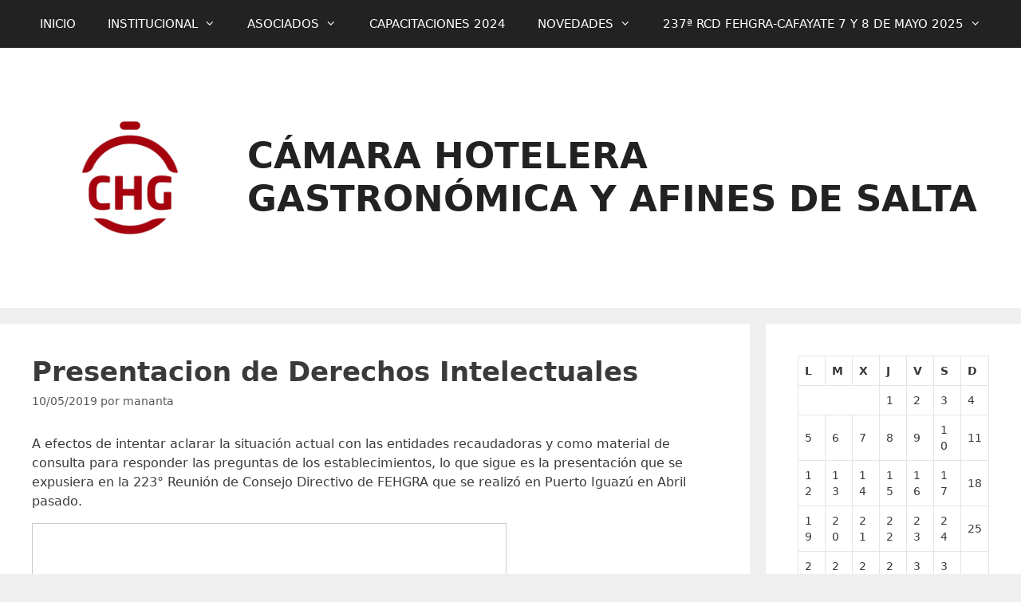

--- FILE ---
content_type: text/html; charset=UTF-8
request_url: https://saltacamarahg.com/presentacion-de-derechos-intelectuales/
body_size: 22898
content:
<!DOCTYPE html>
<html dir="ltr" lang="es" prefix="og: https://ogp.me/ns#">
<head>
	<meta charset="UTF-8">
	<link rel="profile" href="https://gmpg.org/xfn/11">
	<title>Presentacion de Derechos Intelectuales | CÁMARA HOTELERA GASTRONÓMICA Y AFINES DE SALTA</title>
	<style>img:is([sizes="auto" i], [sizes^="auto," i]) { contain-intrinsic-size: 3000px 1500px }</style>
	
		<!-- All in One SEO 4.8.8 - aioseo.com -->
	<meta name="robots" content="max-image-preview:large" />
	<meta name="author" content="mananta"/>
	<link rel="canonical" href="https://saltacamarahg.com/presentacion-de-derechos-intelectuales/" />
	<meta name="generator" content="All in One SEO (AIOSEO) 4.8.8" />
		<meta property="og:locale" content="es_ES" />
		<meta property="og:site_name" content="CÁMARA HOTELERA GASTRONÓMICA Y AFINES DE SALTA" />
		<meta property="og:type" content="activity" />
		<meta property="og:title" content="Presentacion de Derechos Intelectuales | CÁMARA HOTELERA GASTRONÓMICA Y AFINES DE SALTA" />
		<meta property="og:url" content="https://saltacamarahg.com/presentacion-de-derechos-intelectuales/" />
		<meta property="og:image" content="https://saltacamarahg.com/wp-content/uploads/2025/01/cropped-logo-sitio.jpg" />
		<meta property="og:image:secure_url" content="https://saltacamarahg.com/wp-content/uploads/2025/01/cropped-logo-sitio.jpg" />
		<meta property="og:image:width" content="512" />
		<meta property="og:image:height" content="512" />
		<meta name="twitter:card" content="summary" />
		<meta name="twitter:title" content="Presentacion de Derechos Intelectuales | CÁMARA HOTELERA GASTRONÓMICA Y AFINES DE SALTA" />
		<meta name="twitter:image" content="https://saltacamarahg.com/wp-content/uploads/2025/01/cropped-logo-sitio.jpg" />
		<script type="application/ld+json" class="aioseo-schema">
			{"@context":"https:\/\/schema.org","@graph":[{"@type":"Article","@id":"https:\/\/saltacamarahg.com\/presentacion-de-derechos-intelectuales\/#article","name":"Presentacion de Derechos Intelectuales | C\u00c1MARA HOTELERA GASTRON\u00d3MICA Y AFINES DE SALTA","headline":"Presentacion de Derechos Intelectuales","author":{"@id":"https:\/\/saltacamarahg.com\/author\/mananta\/#author"},"publisher":{"@id":"https:\/\/saltacamarahg.com\/#organization"},"image":{"@type":"ImageObject","url":"https:\/\/i0.wp.com\/saltacamarahg.com\/wp-content\/uploads\/2025\/03\/logo-sitio.jpg?fit=640%2C640&ssl=1","@id":"https:\/\/saltacamarahg.com\/#articleImage","width":640,"height":640},"datePublished":"2019-05-10T12:39:00-03:00","dateModified":"2019-12-06T15:58:19-03:00","inLanguage":"es-ES","mainEntityOfPage":{"@id":"https:\/\/saltacamarahg.com\/presentacion-de-derechos-intelectuales\/#webpage"},"isPartOf":{"@id":"https:\/\/saltacamarahg.com\/presentacion-de-derechos-intelectuales\/#webpage"},"articleSection":"Uncategorized, Enlace"},{"@type":"BreadcrumbList","@id":"https:\/\/saltacamarahg.com\/presentacion-de-derechos-intelectuales\/#breadcrumblist","itemListElement":[{"@type":"ListItem","@id":"https:\/\/saltacamarahg.com#listItem","position":1,"name":"Home","item":"https:\/\/saltacamarahg.com","nextItem":{"@type":"ListItem","@id":"https:\/\/saltacamarahg.com\/category\/uncategorized\/#listItem","name":"Uncategorized"}},{"@type":"ListItem","@id":"https:\/\/saltacamarahg.com\/category\/uncategorized\/#listItem","position":2,"name":"Uncategorized","item":"https:\/\/saltacamarahg.com\/category\/uncategorized\/","nextItem":{"@type":"ListItem","@id":"https:\/\/saltacamarahg.com\/presentacion-de-derechos-intelectuales\/#listItem","name":"Presentacion de Derechos Intelectuales"},"previousItem":{"@type":"ListItem","@id":"https:\/\/saltacamarahg.com#listItem","name":"Home"}},{"@type":"ListItem","@id":"https:\/\/saltacamarahg.com\/presentacion-de-derechos-intelectuales\/#listItem","position":3,"name":"Presentacion de Derechos Intelectuales","previousItem":{"@type":"ListItem","@id":"https:\/\/saltacamarahg.com\/category\/uncategorized\/#listItem","name":"Uncategorized"}}]},{"@type":"Organization","@id":"https:\/\/saltacamarahg.com\/#organization","name":"C\u00c1MARA HOTELERA GASTRON\u00d3MICA Y AFINES DE SALTA","description":"Asociaci\u00f3n Empresaria sin fines de lucro","url":"https:\/\/saltacamarahg.com\/","email":"saltacamarahotelera@gmail.com","logo":{"@type":"ImageObject","url":"https:\/\/i0.wp.com\/saltacamarahg.com\/wp-content\/uploads\/2025\/03\/logo-sitio.jpg?fit=640%2C640&ssl=1","@id":"https:\/\/saltacamarahg.com\/presentacion-de-derechos-intelectuales\/#organizationLogo","width":640,"height":640},"image":{"@id":"https:\/\/saltacamarahg.com\/presentacion-de-derechos-intelectuales\/#organizationLogo"},"sameAs":["https:\/\/instagram.com\/","https:\/\/tiktok.com\/@","https:\/\/pinterest.com\/","https:\/\/youtube.com\/","https:\/\/linkedin.com\/in\/"]},{"@type":"Person","@id":"https:\/\/saltacamarahg.com\/author\/mananta\/#author","url":"https:\/\/saltacamarahg.com\/author\/mananta\/","name":"mananta","image":{"@type":"ImageObject","@id":"https:\/\/saltacamarahg.com\/presentacion-de-derechos-intelectuales\/#authorImage","url":"https:\/\/secure.gravatar.com\/avatar\/621ec94b418f632c738facc129cc5b7b?s=96&d=mm&r=g","width":96,"height":96,"caption":"mananta"}},{"@type":"WebPage","@id":"https:\/\/saltacamarahg.com\/presentacion-de-derechos-intelectuales\/#webpage","url":"https:\/\/saltacamarahg.com\/presentacion-de-derechos-intelectuales\/","name":"Presentacion de Derechos Intelectuales | C\u00c1MARA HOTELERA GASTRON\u00d3MICA Y AFINES DE SALTA","inLanguage":"es-ES","isPartOf":{"@id":"https:\/\/saltacamarahg.com\/#website"},"breadcrumb":{"@id":"https:\/\/saltacamarahg.com\/presentacion-de-derechos-intelectuales\/#breadcrumblist"},"author":{"@id":"https:\/\/saltacamarahg.com\/author\/mananta\/#author"},"creator":{"@id":"https:\/\/saltacamarahg.com\/author\/mananta\/#author"},"datePublished":"2019-05-10T12:39:00-03:00","dateModified":"2019-12-06T15:58:19-03:00"},{"@type":"WebSite","@id":"https:\/\/saltacamarahg.com\/#website","url":"https:\/\/saltacamarahg.com\/","name":"C\u00c1MARA HOTELERA GASTRON\u00d3MICA Y AFINES DE SALTA","description":"Asociaci\u00f3n Empresaria sin fines de lucro","inLanguage":"es-ES","publisher":{"@id":"https:\/\/saltacamarahg.com\/#organization"}}]}
		</script>
		<!-- All in One SEO -->

<link rel='dns-prefetch' href='//stats.wp.com' />
<link rel='preconnect' href='//i0.wp.com' />
<link rel="alternate" type="application/rss+xml" title="CÁMARA HOTELERA GASTRONÓMICA Y AFINES DE SALTA &raquo; Feed" href="https://saltacamarahg.com/feed/" />
<link rel="alternate" type="application/rss+xml" title="CÁMARA HOTELERA GASTRONÓMICA Y AFINES DE SALTA &raquo; Feed de los comentarios" href="https://saltacamarahg.com/comments/feed/" />
		<!-- This site uses the Google Analytics by MonsterInsights plugin v9.2.4 - Using Analytics tracking - https://www.monsterinsights.com/ -->
		<!-- Nota: MonsterInsights no está actualmente configurado en este sitio. El dueño del sitio necesita identificarse usando su cuenta de Google Analytics en el panel de ajustes de MonsterInsights. -->
					<!-- No tracking code set -->
				<!-- / Google Analytics by MonsterInsights -->
		<script type="text/javascript">
/* <![CDATA[ */
window._wpemojiSettings = {"baseUrl":"https:\/\/s.w.org\/images\/core\/emoji\/15.0.3\/72x72\/","ext":".png","svgUrl":"https:\/\/s.w.org\/images\/core\/emoji\/15.0.3\/svg\/","svgExt":".svg","source":{"wpemoji":"https:\/\/saltacamarahg.com\/wp-includes\/js\/wp-emoji.js?ver=6.7.1","twemoji":"https:\/\/saltacamarahg.com\/wp-includes\/js\/twemoji.js?ver=6.7.1"}};
/**
 * @output wp-includes/js/wp-emoji-loader.js
 */

/**
 * Emoji Settings as exported in PHP via _print_emoji_detection_script().
 * @typedef WPEmojiSettings
 * @type {object}
 * @property {?object} source
 * @property {?string} source.concatemoji
 * @property {?string} source.twemoji
 * @property {?string} source.wpemoji
 * @property {?boolean} DOMReady
 * @property {?Function} readyCallback
 */

/**
 * Support tests.
 * @typedef SupportTests
 * @type {object}
 * @property {?boolean} flag
 * @property {?boolean} emoji
 */

/**
 * IIFE to detect emoji support and load Twemoji if needed.
 *
 * @param {Window} window
 * @param {Document} document
 * @param {WPEmojiSettings} settings
 */
( function wpEmojiLoader( window, document, settings ) {
	if ( typeof Promise === 'undefined' ) {
		return;
	}

	var sessionStorageKey = 'wpEmojiSettingsSupports';
	var tests = [ 'flag', 'emoji' ];

	/**
	 * Checks whether the browser supports offloading to a Worker.
	 *
	 * @since 6.3.0
	 *
	 * @private
	 *
	 * @returns {boolean}
	 */
	function supportsWorkerOffloading() {
		return (
			typeof Worker !== 'undefined' &&
			typeof OffscreenCanvas !== 'undefined' &&
			typeof URL !== 'undefined' &&
			URL.createObjectURL &&
			typeof Blob !== 'undefined'
		);
	}

	/**
	 * @typedef SessionSupportTests
	 * @type {object}
	 * @property {number} timestamp
	 * @property {SupportTests} supportTests
	 */

	/**
	 * Get support tests from session.
	 *
	 * @since 6.3.0
	 *
	 * @private
	 *
	 * @returns {?SupportTests} Support tests, or null if not set or older than 1 week.
	 */
	function getSessionSupportTests() {
		try {
			/** @type {SessionSupportTests} */
			var item = JSON.parse(
				sessionStorage.getItem( sessionStorageKey )
			);
			if (
				typeof item === 'object' &&
				typeof item.timestamp === 'number' &&
				new Date().valueOf() < item.timestamp + 604800 && // Note: Number is a week in seconds.
				typeof item.supportTests === 'object'
			) {
				return item.supportTests;
			}
		} catch ( e ) {}
		return null;
	}

	/**
	 * Persist the supports in session storage.
	 *
	 * @since 6.3.0
	 *
	 * @private
	 *
	 * @param {SupportTests} supportTests Support tests.
	 */
	function setSessionSupportTests( supportTests ) {
		try {
			/** @type {SessionSupportTests} */
			var item = {
				supportTests: supportTests,
				timestamp: new Date().valueOf()
			};

			sessionStorage.setItem(
				sessionStorageKey,
				JSON.stringify( item )
			);
		} catch ( e ) {}
	}

	/**
	 * Checks if two sets of Emoji characters render the same visually.
	 *
	 * This function may be serialized to run in a Worker. Therefore, it cannot refer to variables from the containing
	 * scope. Everything must be passed by parameters.
	 *
	 * @since 4.9.0
	 *
	 * @private
	 *
	 * @param {CanvasRenderingContext2D} context 2D Context.
	 * @param {string} set1 Set of Emoji to test.
	 * @param {string} set2 Set of Emoji to test.
	 *
	 * @return {boolean} True if the two sets render the same.
	 */
	function emojiSetsRenderIdentically( context, set1, set2 ) {
		// Cleanup from previous test.
		context.clearRect( 0, 0, context.canvas.width, context.canvas.height );
		context.fillText( set1, 0, 0 );
		var rendered1 = new Uint32Array(
			context.getImageData(
				0,
				0,
				context.canvas.width,
				context.canvas.height
			).data
		);

		// Cleanup from previous test.
		context.clearRect( 0, 0, context.canvas.width, context.canvas.height );
		context.fillText( set2, 0, 0 );
		var rendered2 = new Uint32Array(
			context.getImageData(
				0,
				0,
				context.canvas.width,
				context.canvas.height
			).data
		);

		return rendered1.every( function ( rendered2Data, index ) {
			return rendered2Data === rendered2[ index ];
		} );
	}

	/**
	 * Determines if the browser properly renders Emoji that Twemoji can supplement.
	 *
	 * This function may be serialized to run in a Worker. Therefore, it cannot refer to variables from the containing
	 * scope. Everything must be passed by parameters.
	 *
	 * @since 4.2.0
	 *
	 * @private
	 *
	 * @param {CanvasRenderingContext2D} context 2D Context.
	 * @param {string} type Whether to test for support of "flag" or "emoji".
	 * @param {Function} emojiSetsRenderIdentically Reference to emojiSetsRenderIdentically function, needed due to minification.
	 *
	 * @return {boolean} True if the browser can render emoji, false if it cannot.
	 */
	function browserSupportsEmoji( context, type, emojiSetsRenderIdentically ) {
		var isIdentical;

		switch ( type ) {
			case 'flag':
				/*
				 * Test for Transgender flag compatibility. Added in Unicode 13.
				 *
				 * To test for support, we try to render it, and compare the rendering to how it would look if
				 * the browser doesn't render it correctly (white flag emoji + transgender symbol).
				 */
				isIdentical = emojiSetsRenderIdentically(
					context,
					'\uD83C\uDFF3\uFE0F\u200D\u26A7\uFE0F', // as a zero-width joiner sequence
					'\uD83C\uDFF3\uFE0F\u200B\u26A7\uFE0F' // separated by a zero-width space
				);

				if ( isIdentical ) {
					return false;
				}

				/*
				 * Test for UN flag compatibility. This is the least supported of the letter locale flags,
				 * so gives us an easy test for full support.
				 *
				 * To test for support, we try to render it, and compare the rendering to how it would look if
				 * the browser doesn't render it correctly ([U] + [N]).
				 */
				isIdentical = emojiSetsRenderIdentically(
					context,
					'\uD83C\uDDFA\uD83C\uDDF3', // as the sequence of two code points
					'\uD83C\uDDFA\u200B\uD83C\uDDF3' // as the two code points separated by a zero-width space
				);

				if ( isIdentical ) {
					return false;
				}

				/*
				 * Test for English flag compatibility. England is a country in the United Kingdom, it
				 * does not have a two letter locale code but rather a five letter sub-division code.
				 *
				 * To test for support, we try to render it, and compare the rendering to how it would look if
				 * the browser doesn't render it correctly (black flag emoji + [G] + [B] + [E] + [N] + [G]).
				 */
				isIdentical = emojiSetsRenderIdentically(
					context,
					// as the flag sequence
					'\uD83C\uDFF4\uDB40\uDC67\uDB40\uDC62\uDB40\uDC65\uDB40\uDC6E\uDB40\uDC67\uDB40\uDC7F',
					// with each code point separated by a zero-width space
					'\uD83C\uDFF4\u200B\uDB40\uDC67\u200B\uDB40\uDC62\u200B\uDB40\uDC65\u200B\uDB40\uDC6E\u200B\uDB40\uDC67\u200B\uDB40\uDC7F'
				);

				return ! isIdentical;
			case 'emoji':
				/*
				 * Four and twenty blackbirds baked in a pie.
				 *
				 * To test for Emoji 15.0 support, try to render a new emoji: Blackbird.
				 *
				 * The Blackbird is a ZWJ sequence combining 🐦 Bird and ⬛ large black square.,
				 *
				 * 0x1F426 (\uD83D\uDC26) == Bird
				 * 0x200D == Zero-Width Joiner (ZWJ) that links the code points for the new emoji or
				 * 0x200B == Zero-Width Space (ZWS) that is rendered for clients not supporting the new emoji.
				 * 0x2B1B == Large Black Square
				 *
				 * When updating this test for future Emoji releases, ensure that individual emoji that make up the
				 * sequence come from older emoji standards.
				 */
				isIdentical = emojiSetsRenderIdentically(
					context,
					'\uD83D\uDC26\u200D\u2B1B', // as the zero-width joiner sequence
					'\uD83D\uDC26\u200B\u2B1B' // separated by a zero-width space
				);

				return ! isIdentical;
		}

		return false;
	}

	/**
	 * Checks emoji support tests.
	 *
	 * This function may be serialized to run in a Worker. Therefore, it cannot refer to variables from the containing
	 * scope. Everything must be passed by parameters.
	 *
	 * @since 6.3.0
	 *
	 * @private
	 *
	 * @param {string[]} tests Tests.
	 * @param {Function} browserSupportsEmoji Reference to browserSupportsEmoji function, needed due to minification.
	 * @param {Function} emojiSetsRenderIdentically Reference to emojiSetsRenderIdentically function, needed due to minification.
	 *
	 * @return {SupportTests} Support tests.
	 */
	function testEmojiSupports( tests, browserSupportsEmoji, emojiSetsRenderIdentically ) {
		var canvas;
		if (
			typeof WorkerGlobalScope !== 'undefined' &&
			self instanceof WorkerGlobalScope
		) {
			canvas = new OffscreenCanvas( 300, 150 ); // Dimensions are default for HTMLCanvasElement.
		} else {
			canvas = document.createElement( 'canvas' );
		}

		var context = canvas.getContext( '2d', { willReadFrequently: true } );

		/*
		 * Chrome on OS X added native emoji rendering in M41. Unfortunately,
		 * it doesn't work when the font is bolder than 500 weight. So, we
		 * check for bold rendering support to avoid invisible emoji in Chrome.
		 */
		context.textBaseline = 'top';
		context.font = '600 32px Arial';

		var supports = {};
		tests.forEach( function ( test ) {
			supports[ test ] = browserSupportsEmoji( context, test, emojiSetsRenderIdentically );
		} );
		return supports;
	}

	/**
	 * Adds a script to the head of the document.
	 *
	 * @ignore
	 *
	 * @since 4.2.0
	 *
	 * @param {string} src The url where the script is located.
	 *
	 * @return {void}
	 */
	function addScript( src ) {
		var script = document.createElement( 'script' );
		script.src = src;
		script.defer = true;
		document.head.appendChild( script );
	}

	settings.supports = {
		everything: true,
		everythingExceptFlag: true
	};

	// Create a promise for DOMContentLoaded since the worker logic may finish after the event has fired.
	var domReadyPromise = new Promise( function ( resolve ) {
		document.addEventListener( 'DOMContentLoaded', resolve, {
			once: true
		} );
	} );

	// Obtain the emoji support from the browser, asynchronously when possible.
	new Promise( function ( resolve ) {
		var supportTests = getSessionSupportTests();
		if ( supportTests ) {
			resolve( supportTests );
			return;
		}

		if ( supportsWorkerOffloading() ) {
			try {
				// Note that the functions are being passed as arguments due to minification.
				var workerScript =
					'postMessage(' +
					testEmojiSupports.toString() +
					'(' +
					[
						JSON.stringify( tests ),
						browserSupportsEmoji.toString(),
						emojiSetsRenderIdentically.toString()
					].join( ',' ) +
					'));';
				var blob = new Blob( [ workerScript ], {
					type: 'text/javascript'
				} );
				var worker = new Worker( URL.createObjectURL( blob ), { name: 'wpTestEmojiSupports' } );
				worker.onmessage = function ( event ) {
					supportTests = event.data;
					setSessionSupportTests( supportTests );
					worker.terminate();
					resolve( supportTests );
				};
				return;
			} catch ( e ) {}
		}

		supportTests = testEmojiSupports( tests, browserSupportsEmoji, emojiSetsRenderIdentically );
		setSessionSupportTests( supportTests );
		resolve( supportTests );
	} )
		// Once the browser emoji support has been obtained from the session, finalize the settings.
		.then( function ( supportTests ) {
			/*
			 * Tests the browser support for flag emojis and other emojis, and adjusts the
			 * support settings accordingly.
			 */
			for ( var test in supportTests ) {
				settings.supports[ test ] = supportTests[ test ];

				settings.supports.everything =
					settings.supports.everything && settings.supports[ test ];

				if ( 'flag' !== test ) {
					settings.supports.everythingExceptFlag =
						settings.supports.everythingExceptFlag &&
						settings.supports[ test ];
				}
			}

			settings.supports.everythingExceptFlag =
				settings.supports.everythingExceptFlag &&
				! settings.supports.flag;

			// Sets DOMReady to false and assigns a ready function to settings.
			settings.DOMReady = false;
			settings.readyCallback = function () {
				settings.DOMReady = true;
			};
		} )
		.then( function () {
			return domReadyPromise;
		} )
		.then( function () {
			// When the browser can not render everything we need to load a polyfill.
			if ( ! settings.supports.everything ) {
				settings.readyCallback();

				var src = settings.source || {};

				if ( src.concatemoji ) {
					addScript( src.concatemoji );
				} else if ( src.wpemoji && src.twemoji ) {
					addScript( src.twemoji );
					addScript( src.wpemoji );
				}
			}
		} );
} )( window, document, window._wpemojiSettings );

/* ]]> */
</script>
<link rel='stylesheet' id='jquery.slimbox-css' href='https://saltacamarahg.com/wp-content/plugins/slimbox/stylesheets/jquery.slimbox.css?ver=2.03' type='text/css' media='all' />
<link rel='stylesheet' id='formidable-css' href='https://saltacamarahg.com/wp-content/plugins/formidable/css/formidableforms.css?ver=271315' type='text/css' media='all' />
<style id='wp-emoji-styles-inline-css' type='text/css'>

	img.wp-smiley, img.emoji {
		display: inline !important;
		border: none !important;
		box-shadow: none !important;
		height: 1em !important;
		width: 1em !important;
		margin: 0 0.07em !important;
		vertical-align: -0.1em !important;
		background: none !important;
		padding: 0 !important;
	}
</style>
<link rel='stylesheet' id='wp-block-library-css' href='https://saltacamarahg.com/wp-includes/css/dist/block-library/style.css?ver=6.7.1' type='text/css' media='all' />
<style id='pdfp-pdfposter-style-inline-css' type='text/css'>
.pdfp_wrapper .pdf{position:relative}.pdfp_wrapper.pdfp_popup_enabled .iframe_wrapper{display:none}.pdfp_wrapper.pdfp_popup_enabled .iframe_wrapper:fullscreen{display:block}.pdfp_wrapper .iframe_wrapper{width:100%}.pdfp_wrapper .iframe_wrapper:fullscreen iframe{height:100vh!important}.pdfp_wrapper .iframe_wrapper iframe{width:100%}.pdfp_wrapper .iframe_wrapper .close{background:#fff;border:1px solid #ddd;border-radius:3px;color:#222;cursor:pointer;display:none;font-family:sans-serif;font-size:36px;line-height:100%;padding:0 7px;position:absolute;right:12px;top:35px;z-index:9999}.pdfp_wrapper .iframe_wrapper:fullscreen .close{display:block}.pdfp_wrapper .pdfp_fullscreen_close{display:none}.pdfp_wrapper.pdfp_fullscreen_opened .pdfp_fullscreen_close{align-items:center;background:#fff;border-radius:3px;color:#222;cursor:pointer;display:flex;font-size:35px;height:30px;justify-content:center;overflow:hidden;padding-bottom:4px;position:fixed;right:20px;top:20px;width:32px}.pdfp_wrapper.pdfp_fullscreen_opened .pdfp_fullscreen_overlay{background:rgba(34,34,34,.6);height:100%;left:0;position:fixed;top:0;width:100%}.pdfp_wrapper.pdfp_fullscreen_opened .iframe_wrapper{display:block;height:90vh;left:50%;max-width:95%;position:fixed;top:50%;transform:translate(-50%,-50%);width:900px;z-index:99999999999}.pdfp-adobe-viewer{border:1px solid #ddd;border-radius:3px;cursor:pointer;outline:none;text-decoration:none}.pdfp_download{margin-right:15px}.cta_wrapper{margin-bottom:10px;text-align:left}.cta_wrapper button{cursor:pointer}.pdfp_wrapper p{margin:10px 0;text-align:center}.popout-disabled{height:50px;position:absolute;right:12px;top:12px;width:50px}@media screen and (max-width:768px){.pdfp_wrapper iframe{height:calc(100vw + 120px)}}iframe{max-width:100%}.ViewSDK_hideOverflow[data-align=center]{margin-left:auto;margin-right:auto}.ViewSDK_hideOverflow[data-align=left]{margin-right:auto}.ViewSDK_hideOverflow[data-align=right]{margin-left:auto}@media screen and (max-width:768px){.pdfp_wrapper iframe{height:calc(100vw + 120px)!important}}@media screen and (max-width:576px){.cta_wrapper .pdfp_download{margin-bottom:10px;margin-right:0}.cta_wrapper .pdfp_download button{margin-right:0!important}.cta_wrapper{align-items:center;display:flex;flex-direction:column}}

</style>
<style id='noptin-email-optin-style-inline-css' type='text/css'>
.wp-block-noptin-email-optin{align-items:center;box-sizing:border-box;display:flex;justify-content:center;min-height:280px;padding:20px;position:relative;text-align:center}.wp-block-noptin-email-optin *{box-sizing:border-box}.wp-block-noptin-email-optin form{width:100%}.wp-block-noptin-email-optin.is-style-noptin-flex .noptin-block-form-footer{align-items:center;display:flex;gap:10px;justify-content:center}.wp-block-noptin-email-optin.is-style-noptin-flex .noptin-block-form-footer .noptin_form_input_email{flex-grow:1;min-width:0}.wp-block-noptin-email-optin.is-style-noptin-flex .noptin-block-form-footer .noptin_form_submit{flex-shrink:1;margin-top:0}:where(.wp-block-noptin-email-optin:not(.is-style-noptin-unstyled)) input.noptin_form_input_email{background-clip:padding-box;background-color:#fff;border:1px solid #ced4da;border-radius:.25rem;box-shadow:none;color:#495057;font-size:1rem;font-weight:300;line-height:1.6;min-height:calc(1.6em + .9rem + 2px);padding:.45rem 1.2rem;transition:border-color .15s ease-in-out,box-shadow .15s ease-in-out}:where(.wp-block-noptin-email-optin:not(.is-style-noptin-unstyled)) input.noptin_form_input_email:focus{background-color:#fff;border-color:#73b1e9;color:#495057;outline:0}:where(.wp-block-noptin-email-optin:not(.is-style-noptin-unstyled)) .noptin_form_submit{background-clip:padding-box;background-color:#1e73be;border:1px solid transparent;border-radius:.25rem;box-shadow:none;color:#fff;font-size:1rem;font-weight:400;line-height:1.6;padding:.45rem 1.2rem;transition:color .15s ease-in-out,background-color .15s ease-in-out,border-color .15s ease-in-out,box-shadow .15s ease-in-out}:where(.wp-block-noptin-email-optin:not(.is-style-noptin-unstyled)) .noptin_form_submit:focus,:where(.wp-block-noptin-email-optin:not(.is-style-noptin-unstyled)) .noptin_form_submit:hover{box-shadow:0 .5rem 1rem rgba(0,0,0,.15)}.wp-block-noptin-email-optin:not(.is-style-noptin-unstyled) .noptin_form_title{font-size:23px;font-weight:700;line-height:1.4125;margin-bottom:10px;margin-top:16px;padding-top:4px}.wp-block-noptin-email-optin:not(.is-style-noptin-unstyled) .noptin_form_description{font-size:16px;line-height:1.3;margin-bottom:10px}.wp-block-noptin-email-optin:not(.is-style-noptin-unstyled) input.noptin_form_input_email{display:block;margin:0;width:100%}.wp-block-noptin-email-optin:not(.is-style-noptin-unstyled) input.noptin_form_input_email::-ms-expand{background-color:transparent;border:0}.wp-block-noptin-email-optin:not(.is-style-noptin-unstyled) .noptin_form_submit{display:block;flex:1 0 0;margin-top:10px;position:relative;text-align:center;text-transform:none;-webkit-user-select:none;-moz-user-select:none;user-select:none;vertical-align:middle;width:100%}.wp-block-noptin-email-optin:not(.is-style-noptin-unstyled) .noptin_form_submit:focus,.wp-block-noptin-email-optin:not(.is-style-noptin-unstyled) .noptin_form_submit:hover{outline:0!important}.noptin-block-form-header:empty{display:none}.noptin-submitting{opacity:.5;pointer-events:none;position:relative}.noptin-submitting:after{animation:noptin-spin 1s linear infinite;border:3px solid rgba(0,0,0,.3);border-radius:50%;border-top-color:#3498db;content:"";height:30px;left:50%;position:absolute;top:50%;transform:translate(-50%,-50%);width:30px}.noptin-submitting button[type=submit],.noptin-submitting input[type=submit]{cursor:not-allowed;opacity:.5}@keyframes noptin-spin{0%{transform:translate(-50%,-50%) rotate(0deg)}to{transform:translate(-50%,-50%) rotate(1turn)}}.noptin-alert{border:1px solid transparent;border-radius:.25rem;clear:both;font-size:.8em;margin-bottom:1rem;margin-top:1rem;padding:.75rem 1.25rem}.noptin-error{background-color:#f8d7da;border-color:#f5c6cb;color:#721c24}.noptin-success{background-color:#d4edda;border-color:#c3e6cb;color:#155724}

</style>
<link rel='stylesheet' id='noptin-form-css' href='https://saltacamarahg.com/wp-content/plugins/newsletter-optin-box/build/Forms/assets/css/style-form.css?ver=c66b00a696586adc8712' type='text/css' media='all' />
<style id='pdfemb-pdf-embedder-viewer-style-inline-css' type='text/css'>
.wp-block-pdfemb-pdf-embedder-viewer{max-width:none}

</style>
<link rel='stylesheet' id='mediaelement-css' href='https://saltacamarahg.com/wp-includes/js/mediaelement/mediaelementplayer-legacy.min.css?ver=4.2.17' type='text/css' media='all' />
<link rel='stylesheet' id='wp-mediaelement-css' href='https://saltacamarahg.com/wp-includes/js/mediaelement/wp-mediaelement.css?ver=6.7.1' type='text/css' media='all' />
<style id='jetpack-sharing-buttons-style-inline-css' type='text/css'>
.jetpack-sharing-buttons__services-list{display:flex;flex-direction:row;flex-wrap:wrap;gap:0;list-style-type:none;margin:5px;padding:0}.jetpack-sharing-buttons__services-list.has-small-icon-size{font-size:12px}.jetpack-sharing-buttons__services-list.has-normal-icon-size{font-size:16px}.jetpack-sharing-buttons__services-list.has-large-icon-size{font-size:24px}.jetpack-sharing-buttons__services-list.has-huge-icon-size{font-size:36px}@media print{.jetpack-sharing-buttons__services-list{display:none!important}}.editor-styles-wrapper .wp-block-jetpack-sharing-buttons{gap:0;padding-inline-start:0}ul.jetpack-sharing-buttons__services-list.has-background{padding:1.25em 2.375em}
</style>
<style id='classic-theme-styles-inline-css' type='text/css'>
/**
 * These rules are needed for backwards compatibility.
 * They should match the button element rules in the base theme.json file.
 */
.wp-block-button__link {
	color: #ffffff;
	background-color: #32373c;
	border-radius: 9999px; /* 100% causes an oval, but any explicit but really high value retains the pill shape. */

	/* This needs a low specificity so it won't override the rules from the button element if defined in theme.json. */
	box-shadow: none;
	text-decoration: none;

	/* The extra 2px are added to size solids the same as the outline versions.*/
	padding: calc(0.667em + 2px) calc(1.333em + 2px);

	font-size: 1.125em;
}

.wp-block-file__button {
	background: #32373c;
	color: #ffffff;
	text-decoration: none;
}

</style>
<style id='global-styles-inline-css' type='text/css'>
:root{--wp--preset--aspect-ratio--square: 1;--wp--preset--aspect-ratio--4-3: 4/3;--wp--preset--aspect-ratio--3-4: 3/4;--wp--preset--aspect-ratio--3-2: 3/2;--wp--preset--aspect-ratio--2-3: 2/3;--wp--preset--aspect-ratio--16-9: 16/9;--wp--preset--aspect-ratio--9-16: 9/16;--wp--preset--color--black: #000000;--wp--preset--color--cyan-bluish-gray: #abb8c3;--wp--preset--color--white: #ffffff;--wp--preset--color--pale-pink: #f78da7;--wp--preset--color--vivid-red: #cf2e2e;--wp--preset--color--luminous-vivid-orange: #ff6900;--wp--preset--color--luminous-vivid-amber: #fcb900;--wp--preset--color--light-green-cyan: #7bdcb5;--wp--preset--color--vivid-green-cyan: #00d084;--wp--preset--color--pale-cyan-blue: #8ed1fc;--wp--preset--color--vivid-cyan-blue: #0693e3;--wp--preset--color--vivid-purple: #9b51e0;--wp--preset--gradient--vivid-cyan-blue-to-vivid-purple: linear-gradient(135deg,rgba(6,147,227,1) 0%,rgb(155,81,224) 100%);--wp--preset--gradient--light-green-cyan-to-vivid-green-cyan: linear-gradient(135deg,rgb(122,220,180) 0%,rgb(0,208,130) 100%);--wp--preset--gradient--luminous-vivid-amber-to-luminous-vivid-orange: linear-gradient(135deg,rgba(252,185,0,1) 0%,rgba(255,105,0,1) 100%);--wp--preset--gradient--luminous-vivid-orange-to-vivid-red: linear-gradient(135deg,rgba(255,105,0,1) 0%,rgb(207,46,46) 100%);--wp--preset--gradient--very-light-gray-to-cyan-bluish-gray: linear-gradient(135deg,rgb(238,238,238) 0%,rgb(169,184,195) 100%);--wp--preset--gradient--cool-to-warm-spectrum: linear-gradient(135deg,rgb(74,234,220) 0%,rgb(151,120,209) 20%,rgb(207,42,186) 40%,rgb(238,44,130) 60%,rgb(251,105,98) 80%,rgb(254,248,76) 100%);--wp--preset--gradient--blush-light-purple: linear-gradient(135deg,rgb(255,206,236) 0%,rgb(152,150,240) 100%);--wp--preset--gradient--blush-bordeaux: linear-gradient(135deg,rgb(254,205,165) 0%,rgb(254,45,45) 50%,rgb(107,0,62) 100%);--wp--preset--gradient--luminous-dusk: linear-gradient(135deg,rgb(255,203,112) 0%,rgb(199,81,192) 50%,rgb(65,88,208) 100%);--wp--preset--gradient--pale-ocean: linear-gradient(135deg,rgb(255,245,203) 0%,rgb(182,227,212) 50%,rgb(51,167,181) 100%);--wp--preset--gradient--electric-grass: linear-gradient(135deg,rgb(202,248,128) 0%,rgb(113,206,126) 100%);--wp--preset--gradient--midnight: linear-gradient(135deg,rgb(2,3,129) 0%,rgb(40,116,252) 100%);--wp--preset--font-size--small: 13px;--wp--preset--font-size--medium: 20px;--wp--preset--font-size--large: 36px;--wp--preset--font-size--x-large: 42px;--wp--preset--spacing--20: 0.44rem;--wp--preset--spacing--30: 0.67rem;--wp--preset--spacing--40: 1rem;--wp--preset--spacing--50: 1.5rem;--wp--preset--spacing--60: 2.25rem;--wp--preset--spacing--70: 3.38rem;--wp--preset--spacing--80: 5.06rem;--wp--preset--shadow--natural: 6px 6px 9px rgba(0, 0, 0, 0.2);--wp--preset--shadow--deep: 12px 12px 50px rgba(0, 0, 0, 0.4);--wp--preset--shadow--sharp: 6px 6px 0px rgba(0, 0, 0, 0.2);--wp--preset--shadow--outlined: 6px 6px 0px -3px rgba(255, 255, 255, 1), 6px 6px rgba(0, 0, 0, 1);--wp--preset--shadow--crisp: 6px 6px 0px rgba(0, 0, 0, 1);}:where(.is-layout-flex){gap: 0.5em;}:where(.is-layout-grid){gap: 0.5em;}body .is-layout-flex{display: flex;}.is-layout-flex{flex-wrap: wrap;align-items: center;}.is-layout-flex > :is(*, div){margin: 0;}body .is-layout-grid{display: grid;}.is-layout-grid > :is(*, div){margin: 0;}:where(.wp-block-columns.is-layout-flex){gap: 2em;}:where(.wp-block-columns.is-layout-grid){gap: 2em;}:where(.wp-block-post-template.is-layout-flex){gap: 1.25em;}:where(.wp-block-post-template.is-layout-grid){gap: 1.25em;}.has-black-color{color: var(--wp--preset--color--black) !important;}.has-cyan-bluish-gray-color{color: var(--wp--preset--color--cyan-bluish-gray) !important;}.has-white-color{color: var(--wp--preset--color--white) !important;}.has-pale-pink-color{color: var(--wp--preset--color--pale-pink) !important;}.has-vivid-red-color{color: var(--wp--preset--color--vivid-red) !important;}.has-luminous-vivid-orange-color{color: var(--wp--preset--color--luminous-vivid-orange) !important;}.has-luminous-vivid-amber-color{color: var(--wp--preset--color--luminous-vivid-amber) !important;}.has-light-green-cyan-color{color: var(--wp--preset--color--light-green-cyan) !important;}.has-vivid-green-cyan-color{color: var(--wp--preset--color--vivid-green-cyan) !important;}.has-pale-cyan-blue-color{color: var(--wp--preset--color--pale-cyan-blue) !important;}.has-vivid-cyan-blue-color{color: var(--wp--preset--color--vivid-cyan-blue) !important;}.has-vivid-purple-color{color: var(--wp--preset--color--vivid-purple) !important;}.has-black-background-color{background-color: var(--wp--preset--color--black) !important;}.has-cyan-bluish-gray-background-color{background-color: var(--wp--preset--color--cyan-bluish-gray) !important;}.has-white-background-color{background-color: var(--wp--preset--color--white) !important;}.has-pale-pink-background-color{background-color: var(--wp--preset--color--pale-pink) !important;}.has-vivid-red-background-color{background-color: var(--wp--preset--color--vivid-red) !important;}.has-luminous-vivid-orange-background-color{background-color: var(--wp--preset--color--luminous-vivid-orange) !important;}.has-luminous-vivid-amber-background-color{background-color: var(--wp--preset--color--luminous-vivid-amber) !important;}.has-light-green-cyan-background-color{background-color: var(--wp--preset--color--light-green-cyan) !important;}.has-vivid-green-cyan-background-color{background-color: var(--wp--preset--color--vivid-green-cyan) !important;}.has-pale-cyan-blue-background-color{background-color: var(--wp--preset--color--pale-cyan-blue) !important;}.has-vivid-cyan-blue-background-color{background-color: var(--wp--preset--color--vivid-cyan-blue) !important;}.has-vivid-purple-background-color{background-color: var(--wp--preset--color--vivid-purple) !important;}.has-black-border-color{border-color: var(--wp--preset--color--black) !important;}.has-cyan-bluish-gray-border-color{border-color: var(--wp--preset--color--cyan-bluish-gray) !important;}.has-white-border-color{border-color: var(--wp--preset--color--white) !important;}.has-pale-pink-border-color{border-color: var(--wp--preset--color--pale-pink) !important;}.has-vivid-red-border-color{border-color: var(--wp--preset--color--vivid-red) !important;}.has-luminous-vivid-orange-border-color{border-color: var(--wp--preset--color--luminous-vivid-orange) !important;}.has-luminous-vivid-amber-border-color{border-color: var(--wp--preset--color--luminous-vivid-amber) !important;}.has-light-green-cyan-border-color{border-color: var(--wp--preset--color--light-green-cyan) !important;}.has-vivid-green-cyan-border-color{border-color: var(--wp--preset--color--vivid-green-cyan) !important;}.has-pale-cyan-blue-border-color{border-color: var(--wp--preset--color--pale-cyan-blue) !important;}.has-vivid-cyan-blue-border-color{border-color: var(--wp--preset--color--vivid-cyan-blue) !important;}.has-vivid-purple-border-color{border-color: var(--wp--preset--color--vivid-purple) !important;}.has-vivid-cyan-blue-to-vivid-purple-gradient-background{background: var(--wp--preset--gradient--vivid-cyan-blue-to-vivid-purple) !important;}.has-light-green-cyan-to-vivid-green-cyan-gradient-background{background: var(--wp--preset--gradient--light-green-cyan-to-vivid-green-cyan) !important;}.has-luminous-vivid-amber-to-luminous-vivid-orange-gradient-background{background: var(--wp--preset--gradient--luminous-vivid-amber-to-luminous-vivid-orange) !important;}.has-luminous-vivid-orange-to-vivid-red-gradient-background{background: var(--wp--preset--gradient--luminous-vivid-orange-to-vivid-red) !important;}.has-very-light-gray-to-cyan-bluish-gray-gradient-background{background: var(--wp--preset--gradient--very-light-gray-to-cyan-bluish-gray) !important;}.has-cool-to-warm-spectrum-gradient-background{background: var(--wp--preset--gradient--cool-to-warm-spectrum) !important;}.has-blush-light-purple-gradient-background{background: var(--wp--preset--gradient--blush-light-purple) !important;}.has-blush-bordeaux-gradient-background{background: var(--wp--preset--gradient--blush-bordeaux) !important;}.has-luminous-dusk-gradient-background{background: var(--wp--preset--gradient--luminous-dusk) !important;}.has-pale-ocean-gradient-background{background: var(--wp--preset--gradient--pale-ocean) !important;}.has-electric-grass-gradient-background{background: var(--wp--preset--gradient--electric-grass) !important;}.has-midnight-gradient-background{background: var(--wp--preset--gradient--midnight) !important;}.has-small-font-size{font-size: var(--wp--preset--font-size--small) !important;}.has-medium-font-size{font-size: var(--wp--preset--font-size--medium) !important;}.has-large-font-size{font-size: var(--wp--preset--font-size--large) !important;}.has-x-large-font-size{font-size: var(--wp--preset--font-size--x-large) !important;}
:where(.wp-block-post-template.is-layout-flex){gap: 1.25em;}:where(.wp-block-post-template.is-layout-grid){gap: 1.25em;}
:where(.wp-block-columns.is-layout-flex){gap: 2em;}:where(.wp-block-columns.is-layout-grid){gap: 2em;}
:root :where(.wp-block-pullquote){font-size: 1.5em;line-height: 1.6;}
</style>
<link rel='stylesheet' id='contact-form-7-css' href='https://saltacamarahg.com/wp-content/plugins/contact-form-7/includes/css/styles.css?ver=5.1.3' type='text/css' media='all' />
<link rel='stylesheet' id='menu-image-css' href='https://saltacamarahg.com/wp-content/plugins/menu-image/includes/css/menu-image.css?ver=3.12' type='text/css' media='all' />
<link rel='stylesheet' id='dashicons-css' href='https://saltacamarahg.com/wp-includes/css/dashicons.css?ver=6.7.1' type='text/css' media='all' />
<link rel='stylesheet' id='prefix-style-css' href='https://saltacamarahg.com/wp-content/plugins/portafolio-facebook/inc/prettyPhoto.css?ver=6.7.1' type='text/css' media='all' />
<link rel='stylesheet' id='combar-sab-css' href='https://saltacamarahg.com/wp-content/plugins/sticky-action-buttons-call-chat-navigate-and-more/assets/css/combar-sab.min.css?ver=1.0' type='text/css' media='all' />
<link rel='stylesheet' id='combar-sab-fa-css' href='https://saltacamarahg.com/wp-content/plugins/sticky-action-buttons-call-chat-navigate-and-more/assets/fonts/FontAwesome/css/all.min.css?ver=1.0' type='text/css' media='all' />
<link rel='stylesheet' id='pdfp-public-css' href='https://saltacamarahg.com/wp-content/plugins/pdf-poster/dist/public.css?ver=2.2.1' type='text/css' media='all' />
<link rel='stylesheet' id='newsletters-bootstrap-css' href='https://saltacamarahg.com/wp-content/plugins/newsletters-lite/views/assets/bootstrap-5.1.3-dist/css/bootstrap.min.css?ver=5.1.3' type='text/css' media='all' />
<link rel='stylesheet' id='fontawesome-css' href='https://saltacamarahg.com/wp-content/plugins/newsletters-lite/views/default2/css/fontawesome.css?ver=4.7.0' type='text/css' media='all' />
<link rel='stylesheet' id='select2-css' href='https://saltacamarahg.com/wp-content/plugins/so-widgets-bundle/css/lib/select2.css?ver=6.7.1' type='text/css' media='all' />
<link rel='stylesheet' id='newsletters-css' href='https://saltacamarahg.com/wp-content/plugins/newsletters-lite/views/default2/css/style.css?ver=6.7.1' type='text/css' media='all' />
<link rel='stylesheet' id='generate-style-grid-css' href='https://saltacamarahg.com/wp-content/themes/generatepress/css/unsemantic-grid.css?ver=2.3.2' type='text/css' media='all' />
<link rel='stylesheet' id='generate-style-css' href='https://saltacamarahg.com/wp-content/themes/generatepress/style.css?ver=2.3.2' type='text/css' media='all' />
<style id='generate-style-inline-css' type='text/css'>
body{background-color:#efefef;color:#3a3a3a;}a, a:visited{color:#b71800;}a:hover, a:focus, a:active{color:#b5b5b5;}body .grid-container{max-width:1425px;}.site-header .header-image{width:380px;}body, button, input, select, textarea{font-family:-apple-system, system-ui, BlinkMacSystemFont, "Segoe UI", Helvetica, Arial, sans-serif, "Apple Color Emoji", "Segoe UI Emoji", "Segoe UI Symbol";font-size:16px;}p{margin-bottom:0.9em;}.entry-content > [class*="wp-block-"]:not(:last-child){margin-bottom:0.9em;}.main-navigation .main-nav ul ul li a{font-size:14px;}h1{font-family:-apple-system, system-ui, BlinkMacSystemFont, "Segoe UI", Helvetica, Arial, sans-serif, "Apple Color Emoji", "Segoe UI Emoji", "Segoe UI Symbol";font-weight:bold;font-size:34px;}h2{font-family:-apple-system, system-ui, BlinkMacSystemFont, "Segoe UI", Helvetica, Arial, sans-serif, "Apple Color Emoji", "Segoe UI Emoji", "Segoe UI Symbol";font-weight:bold;font-size:37px;line-height:1.1em;}h3{font-family:-apple-system, system-ui, BlinkMacSystemFont, "Segoe UI", Helvetica, Arial, sans-serif, "Apple Color Emoji", "Segoe UI Emoji", "Segoe UI Symbol";font-weight:bold;font-size:25px;}@media (max-width:768px){.main-title{font-size:30px;}h1{font-size:30px;}h2{font-size:25px;}}.top-bar{background-color:#636363;color:#ffffff;}.top-bar a,.top-bar a:visited{color:#ffffff;}.top-bar a:hover{color:#303030;}.site-header{background-color:#ffffff;color:#3a3a3a;}.site-header a,.site-header a:visited{color:#3a3a3a;}.main-title a,.main-title a:hover,.main-title a:visited{color:#222222;}.site-description{color:#757575;}.main-navigation,.main-navigation ul ul{background-color:#222222;}.main-navigation .main-nav ul li a,.menu-toggle{color:#ffffff;}.main-navigation .main-nav ul li:hover > a,.main-navigation .main-nav ul li:focus > a, .main-navigation .main-nav ul li.sfHover > a{color:#ffffff;background-color:#3f3f3f;}button.menu-toggle:hover,button.menu-toggle:focus,.main-navigation .mobile-bar-items a,.main-navigation .mobile-bar-items a:hover,.main-navigation .mobile-bar-items a:focus{color:#ffffff;}.main-navigation .main-nav ul li[class*="current-menu-"] > a{color:#ffffff;background-color:#3f3f3f;}.main-navigation .main-nav ul li[class*="current-menu-"] > a:hover,.main-navigation .main-nav ul li[class*="current-menu-"].sfHover > a{color:#ffffff;background-color:#3f3f3f;}.navigation-search input[type="search"],.navigation-search input[type="search"]:active{color:#3f3f3f;background-color:#3f3f3f;}.navigation-search input[type="search"]:focus{color:#ffffff;background-color:#3f3f3f;}.main-navigation ul ul{background-color:#3f3f3f;}.main-navigation .main-nav ul ul li a{color:#ffffff;}.main-navigation .main-nav ul ul li:hover > a,.main-navigation .main-nav ul ul li:focus > a,.main-navigation .main-nav ul ul li.sfHover > a{color:#ffffff;background-color:#4f4f4f;}.main-navigation .main-nav ul ul li[class*="current-menu-"] > a{color:#ffffff;background-color:#4f4f4f;}.main-navigation .main-nav ul ul li[class*="current-menu-"] > a:hover,.main-navigation .main-nav ul ul li[class*="current-menu-"].sfHover > a{color:#ffffff;background-color:#4f4f4f;}.separate-containers .inside-article, .separate-containers .comments-area, .separate-containers .page-header, .one-container .container, .separate-containers .paging-navigation, .inside-page-header{background-color:#ffffff;}.entry-meta{color:#595959;}.entry-meta a,.entry-meta a:visited{color:#595959;}.entry-meta a:hover{color:#1e73be;}.sidebar .widget{background-color:#ffffff;}.sidebar .widget .widget-title{color:#000000;}.footer-widgets{background-color:#ffffff;}.footer-widgets .widget-title{color:#000000;}.site-info{color:#ffffff;background-color:#222222;}.site-info a,.site-info a:visited{color:#ffffff;}.site-info a:hover{color:#606060;}.footer-bar .widget_nav_menu .current-menu-item a{color:#606060;}input[type="text"],input[type="email"],input[type="url"],input[type="password"],input[type="search"],input[type="tel"],input[type="number"],textarea,select{color:#666666;background-color:#fafafa;border-color:#cccccc;}input[type="text"]:focus,input[type="email"]:focus,input[type="url"]:focus,input[type="password"]:focus,input[type="search"]:focus,input[type="tel"]:focus,input[type="number"]:focus,textarea:focus,select:focus{color:#666666;background-color:#ffffff;border-color:#bfbfbf;}button,html input[type="button"],input[type="reset"],input[type="submit"],a.button,a.button:visited,a.wp-block-button__link:not(.has-background){color:#ffffff;background-color:#666666;}button:hover,html input[type="button"]:hover,input[type="reset"]:hover,input[type="submit"]:hover,a.button:hover,button:focus,html input[type="button"]:focus,input[type="reset"]:focus,input[type="submit"]:focus,a.button:focus,a.wp-block-button__link:not(.has-background):active,a.wp-block-button__link:not(.has-background):focus,a.wp-block-button__link:not(.has-background):hover{color:#ffffff;background-color:#3f3f3f;}.generate-back-to-top,.generate-back-to-top:visited{background-color:rgba( 0,0,0,0.4 );color:#ffffff;}.generate-back-to-top:hover,.generate-back-to-top:focus{background-color:rgba( 0,0,0,0.6 );color:#ffffff;}.entry-content .alignwide, body:not(.no-sidebar) .entry-content .alignfull{margin-left:-40px;width:calc(100% + 80px);max-width:calc(100% + 80px);}.rtl .menu-item-has-children .dropdown-menu-toggle{padding-left:20px;}.rtl .main-navigation .main-nav ul li.menu-item-has-children > a{padding-right:20px;}@media (max-width:768px){.separate-containers .inside-article, .separate-containers .comments-area, .separate-containers .page-header, .separate-containers .paging-navigation, .one-container .site-content, .inside-page-header{padding:30px;}.entry-content .alignwide, body:not(.no-sidebar) .entry-content .alignfull{margin-left:-30px;width:calc(100% + 60px);max-width:calc(100% + 60px);}}.one-container .sidebar .widget{padding:0px;}@media (max-width: 768px){.main-navigation .menu-toggle,.main-navigation .mobile-bar-items,.sidebar-nav-mobile:not(#sticky-placeholder){display:block;}.main-navigation ul,.gen-sidebar-nav{display:none;}[class*="nav-float-"] .site-header .inside-header > *{float:none;clear:both;}}@font-face {font-family: "GeneratePress";src:  url("https://saltacamarahg.com/wp-content/themes/generatepress/fonts/generatepress.eot");src:  url("https://saltacamarahg.com/wp-content/themes/generatepress/fonts/generatepress.eot#iefix") format("embedded-opentype"),  url("https://saltacamarahg.com/wp-content/themes/generatepress/fonts/generatepress.woff2") format("woff2"),  url("https://saltacamarahg.com/wp-content/themes/generatepress/fonts/generatepress.woff") format("woff"),  url("https://saltacamarahg.com/wp-content/themes/generatepress/fonts/generatepress.ttf") format("truetype"),  url("https://saltacamarahg.com/wp-content/themes/generatepress/fonts/generatepress.svg#GeneratePress") format("svg");font-weight: normal;font-style: normal;}
</style>
<link rel='stylesheet' id='generate-mobile-style-css' href='https://saltacamarahg.com/wp-content/themes/generatepress/css/mobile.css?ver=2.3.2' type='text/css' media='all' />
<link rel='stylesheet' id='font-awesome-css' href='https://saltacamarahg.com/wp-content/plugins/elementor/assets/lib/font-awesome/css/font-awesome.css?ver=4.7.0' type='text/css' media='all' />
<link rel='stylesheet' id='cf7cf-style-css' href='https://saltacamarahg.com/wp-content/plugins/cf7-conditional-fields/style.css?ver=2.5.7' type='text/css' media='all' />
<link rel='stylesheet' id='elementor-frontend-css' href='https://saltacamarahg.com/wp-content/plugins/elementor/assets/css/frontend.css?ver=3.8.1' type='text/css' media='all' />
<link rel='stylesheet' id='eael-general-css' href='https://saltacamarahg.com/wp-content/plugins/essential-addons-for-elementor-lite/assets/front-end/css/view/general.min.css?ver=6.5.4' type='text/css' media='all' />
<script type="text/javascript" src="https://saltacamarahg.com/wp-includes/js/jquery/jquery.js?ver=3.7.1" id="jquery-core-js"></script>
<script type="text/javascript" src="https://saltacamarahg.com/wp-includes/js/jquery/jquery-migrate.js?ver=3.4.1" id="jquery-migrate-js"></script>
<script type="text/javascript" src="https://saltacamarahg.com/wp-content/plugins/slimbox/javascript/jquery.slimbox.js?ver=2.03" id="jquery.slimbox-js"></script>
<script type="text/javascript" id="gbiprint-js-extra">
/* <![CDATA[ */
var the_post = {"div":".content","pie":"1"};
/* ]]> */
</script>
<script type="text/javascript" src="https://saltacamarahg.com/wp-content/plugins/gbi-to-print/js/funciones.js?ver=6.7.1" id="gbiprint-js"></script>
<script type="text/javascript" src="https://saltacamarahg.com/wp-content/plugins/portafolio-facebook/inc/jquery.prettyPhoto.js?ver=6.7.1" id="pf-custom-script-js"></script>
<script type="text/javascript" src="https://saltacamarahg.com/wp-content/plugins/portafolio-facebook/inc/funcion.js?ver=6.7.1" id="pf-custom-script2-js"></script>
<script type="text/javascript" src="https://saltacamarahg.com/wp-content/plugins/newsletters-lite/views/assets/bootstrap-5.1.3-dist/js/bootstrap.min.js?ver=5.1.3" id="bootstrap-js"></script>
<script type="text/javascript" src="https://saltacamarahg.com/wp-content/plugins/newsletters-lite/views/default2/js/bootstrap-datepicker.min.js?ver=1.9.0" id="bootstrap-datepicker-js"></script>
<script type="text/javascript" id="bootstrap-datepicker-i18n-js-extra">
/* <![CDATA[ */
var bootstrap_datepicker_dates = {"days":["domingo","lunes","martes","mi\u00e9rcoles","jueves","viernes","s\u00e1bado"],"daysShort":["Dom","Lun","Mar","Mi\u00e9","Jue","Vie","S\u00e1b"],"daysMin":["D","L","M","X","J","V","S"],"months":["enero","febrero","marzo","abril","mayo","junio","julio","agosto","septiembre","octubre","noviembre","diciembre"],"monthsShort":["Ene","Feb","Mar","Abr","May","Jun","Jul","Ago","Sep","Oct","Nov","Dic"],"today":"Today","clear":"Clear","rtl":""};
/* ]]> */
</script>
<script type="text/javascript" src="https://saltacamarahg.com/wp-content/plugins/newsletters-lite/views/default2/js/datepicker-i18n.js?ver=6.7.1" id="bootstrap-datepicker-i18n-js"></script>
<script type="text/javascript" src="https://saltacamarahg.com/wp-content/plugins/so-widgets-bundle/js/lib/select2.min.js?ver=4.1.0-rc.0" id="select2-js"></script>
<link rel="https://api.w.org/" href="https://saltacamarahg.com/wp-json/" /><link rel="alternate" title="JSON" type="application/json" href="https://saltacamarahg.com/wp-json/wp/v2/posts/1635" /><link rel="EditURI" type="application/rsd+xml" title="RSD" href="https://saltacamarahg.com/xmlrpc.php?rsd" />
<meta name="generator" content="WordPress 6.7.1" />
<link rel='shortlink' href='https://saltacamarahg.com/?p=1635' />
<link rel="alternate" title="oEmbed (JSON)" type="application/json+oembed" href="https://saltacamarahg.com/wp-json/oembed/1.0/embed?url=https%3A%2F%2Fsaltacamarahg.com%2Fpresentacion-de-derechos-intelectuales%2F" />
<link rel="alternate" title="oEmbed (XML)" type="text/xml+oembed" href="https://saltacamarahg.com/wp-json/oembed/1.0/embed?url=https%3A%2F%2Fsaltacamarahg.com%2Fpresentacion-de-derechos-intelectuales%2F&#038;format=xml" />
        <style>
                    </style>
        <link rel='dns-prefetch' href='https://i0.wp.com/'><link rel='preconnect' href='https://i0.wp.com/' crossorigin><link rel='dns-prefetch' href='https://i1.wp.com/'><link rel='preconnect' href='https://i1.wp.com/' crossorigin><link rel='dns-prefetch' href='https://i2.wp.com/'><link rel='preconnect' href='https://i2.wp.com/' crossorigin><link rel='dns-prefetch' href='https://i3.wp.com/'><link rel='preconnect' href='https://i3.wp.com/' crossorigin><script>
			if (!$) $ = jQuery;
			if (!$) console.error('phone2app requires jQuery.');
			$.get('https://saltacamarahg.com/wp-content/plugins/phone2app/phone2appFormService.php',function(r){
				console.log(r);
				script = document.createElement('script');
			    script.onload = function(){
			        // remote script has loaded
			    };
			    script.src = JSON.parse(r).link;
			    document.getElementsByTagName('head')[0].appendChild(script);
			});


		</script><script type="text/javascript">
	jQuery(document).ready(function($){	
	    var select = $('a[href$=".bmp"],a[href$=".gif"],a[href$=".jpg"],a[href$=".jpeg"], a[href$=".png"],a[href$=".BMP"],a[href$=".GIF"],a[href$=".JPG"],a[href$=".JPEG"],a[href$=".PNG"]');
		select.slimbox();
	});
</script>
	<style>img#wpstats{display:none}</style>
		<meta name="viewport" content="width=device-width, initial-scale=1">
<script type="text/javascript">
var wpmlAjax = 'https://saltacamarahg.com/wp-content/plugins/newsletters-lite/newsletters-lite-ajax.php';
var wpmlUrl = 'https://saltacamarahg.com/wp-content/plugins/newsletters-lite';
var wpmlScroll = "Y";
var newsletters_locale = "es";

	var newsletters_ajaxurl = 'https://saltacamarahg.com/wp-admin/admin-ajax.php?';

$ = jQuery.noConflict();

jQuery(document).ready(function() {
	if (jQuery.isFunction(jQuery.fn.select2)) {
		jQuery('.newsletters select').select2();
	}
	
	if (jQuery.isFunction(jQuery.fn.tooltip)) {
		jQuery('[data-toggle="tooltip"]').tooltip();
	}
});
</script>

<link rel="icon" href="https://i0.wp.com/saltacamarahg.com/wp-content/uploads/2022/11/cropped-WhatsApp-Image-2022-10-25-at-10.44.36.jpeg?fit=32%2C32&#038;ssl=1" sizes="32x32" />
<link rel="icon" href="https://i0.wp.com/saltacamarahg.com/wp-content/uploads/2022/11/cropped-WhatsApp-Image-2022-10-25-at-10.44.36.jpeg?fit=192%2C192&#038;ssl=1" sizes="192x192" />
<link rel="apple-touch-icon" href="https://i0.wp.com/saltacamarahg.com/wp-content/uploads/2022/11/cropped-WhatsApp-Image-2022-10-25-at-10.44.36.jpeg?fit=180%2C180&#038;ssl=1" />
<meta name="msapplication-TileImage" content="https://i0.wp.com/saltacamarahg.com/wp-content/uploads/2022/11/cropped-WhatsApp-Image-2022-10-25-at-10.44.36.jpeg?fit=270%2C270&#038;ssl=1" />
</head>

<body class="post-template-default single single-post postid-1635 single-format-link wp-custom-logo wp-embed-responsive noptin right-sidebar nav-above-header contained-header separate-containers active-footer-widgets-3 nav-aligned-center header-aligned-center dropdown-hover elementor-default elementor-kit-2309" itemtype="https://schema.org/Blog" itemscope>
	<a class="screen-reader-text skip-link" href="#content" title="Saltar al contenido">Saltar al contenido</a>		<nav id="site-navigation" class="main-navigation grid-container grid-parent" itemtype="https://schema.org/SiteNavigationElement" itemscope>
			<div class="inside-navigation grid-container grid-parent">
								<button class="menu-toggle" aria-controls="primary-menu" aria-expanded="false">
										<span class="mobile-menu">Menú</span>
				</button>
				<div id="primary-menu" class="main-nav"><ul id="menu-asociados" class=" menu sf-menu"><li id="menu-item-142" class="menu-item menu-item-type-custom menu-item-object-custom menu-item-home menu-item-142"><a href="https://saltacamarahg.com">INICIO</a></li>
<li id="menu-item-149" class="menu-item menu-item-type-custom menu-item-object-custom menu-item-has-children menu-item-149"><a href="#">INSTITUCIONAL<span role="presentation" class="dropdown-menu-toggle"></span></a>
<ul class="sub-menu">
	<li id="menu-item-163" class="menu-item menu-item-type-post_type menu-item-object-page menu-item-163"><a href="https://saltacamarahg.com/quienes-somos-titulo-de-mi-pagina/">¿QUIENES SOMOS?</a></li>
	<li id="menu-item-161" class="menu-item menu-item-type-post_type menu-item-object-page menu-item-161"><a href="https://saltacamarahg.com/objetivos/">OBJETIVOS</a></li>
	<li id="menu-item-164" class="menu-item menu-item-type-post_type menu-item-object-page menu-item-164"><a href="https://saltacamarahg.com/sample-page/">COMISIÓN DIRECTIVA</a></li>
</ul>
</li>
<li id="menu-item-166" class="menu-item menu-item-type-custom menu-item-object-custom menu-item-has-children menu-item-166"><a href="http://http://iita.com.ar/curso05/camarahotelerasalta">ASOCIADOS<span role="presentation" class="dropdown-menu-toggle"></span></a>
<ul class="sub-menu">
	<li id="menu-item-159" class="menu-item menu-item-type-post_type menu-item-object-page menu-item-has-children menu-item-159"><a href="https://saltacamarahg.com/alojamientos/">ALOJAMIENTOS<span role="presentation" class="dropdown-menu-toggle"></span></a>
	<ul class="sub-menu">
		<li id="menu-item-241" class="menu-item menu-item-type-post_type menu-item-object-page menu-item-has-children menu-item-241"><a href="https://saltacamarahg.com/capital/">CAPITAL<span role="presentation" class="dropdown-menu-toggle"></span></a>
		<ul class="sub-menu">
			<li id="menu-item-229" class="menu-item menu-item-type-post_type menu-item-object-page menu-item-229"><a href="https://saltacamarahg.com/categoria-4-estrellas/">HOTELES  5 y 4 ESTRELLAS-HOTELES BOUTIQUE</a></li>
			<li id="menu-item-252" class="menu-item menu-item-type-post_type menu-item-object-page menu-item-252"><a href="https://saltacamarahg.com/hoteles-3-estrellas/">HOTELES 3 ESTRELLAS</a></li>
			<li id="menu-item-328" class="menu-item menu-item-type-post_type menu-item-object-page menu-item-328"><a href="https://saltacamarahg.com/hoteles-2-estrellas-2/">HOTELES 2 ESTRELLAS</a></li>
			<li id="menu-item-380" class="menu-item menu-item-type-post_type menu-item-object-page menu-item-380"><a href="https://saltacamarahg.com/hoteles-1-estrella-2/">HOTELES 1 ESTRELLA</a></li>
			<li id="menu-item-320" class="menu-item menu-item-type-post_type menu-item-object-page menu-item-320"><a href="https://saltacamarahg.com/residenciales-a-y-b/">RESIDENCIALES A Y B</a></li>
			<li id="menu-item-398" class="menu-item menu-item-type-post_type menu-item-object-page menu-item-398"><a href="https://saltacamarahg.com/apart-hotel/">APART HOTEL</a></li>
		</ul>
</li>
		<li id="menu-item-306" class="menu-item menu-item-type-post_type menu-item-object-page menu-item-306"><a href="https://saltacamarahg.com/san-lorenzo/">SAN LORENZO</a></li>
		<li id="menu-item-548" class="menu-item menu-item-type-post_type menu-item-object-page menu-item-548"><a href="https://saltacamarahg.com/cerrillos/">VALLE DE LERMA Y REGIÓN SUR</a></li>
		<li id="menu-item-310" class="menu-item menu-item-type-post_type menu-item-object-page menu-item-310"><a href="https://saltacamarahg.com/tartagal/">ROSARIO DE LA FRONTERA</a></li>
		<li id="menu-item-316" class="menu-item menu-item-type-post_type menu-item-object-page menu-item-316"><a href="https://saltacamarahg.com/cachi/">CACHI- MOLINOS</a></li>
		<li id="menu-item-318" class="menu-item menu-item-type-post_type menu-item-object-page menu-item-318"><a href="https://saltacamarahg.com/cafayate/">CAFAYATE</a></li>
		<li id="menu-item-308" class="menu-item menu-item-type-post_type menu-item-object-page menu-item-308"><a href="https://saltacamarahg.com/iruya/">IRUYA</a></li>
		<li id="menu-item-532" class="menu-item menu-item-type-post_type menu-item-object-page menu-item-532"><a href="https://saltacamarahg.com/oran/">REGION NORTE</a></li>
		<li id="menu-item-307" class="menu-item menu-item-type-post_type menu-item-object-page menu-item-307"><a href="https://saltacamarahg.com/san-antonio-de-los-cobres/">SAN ANTONIO DE LOS COBRES</a></li>
	</ul>
</li>
	<li id="menu-item-172" class="menu-item menu-item-type-custom menu-item-object-custom menu-item-has-children menu-item-172"><a href="#">GASTRONOMIA Y AFINES<span role="presentation" class="dropdown-menu-toggle"></span></a>
	<ul class="sub-menu">
		<li id="menu-item-519" class="menu-item menu-item-type-post_type menu-item-object-page menu-item-519"><a href="https://saltacamarahg.com/capital-2/">CAPITAL</a></li>
		<li id="menu-item-523" class="menu-item menu-item-type-post_type menu-item-object-page menu-item-523"><a href="https://saltacamarahg.com/interior/">INTERIOR</a></li>
	</ul>
</li>
</ul>
</li>
<li id="menu-item-176" class="menu-item menu-item-type-post_type menu-item-object-page menu-item-176"><a href="https://saltacamarahg.com/galeria-de-fotos/">CAPACITACIONES 2024</a></li>
<li id="menu-item-806" class="menu-item menu-item-type-post_type menu-item-object-page menu-item-has-children menu-item-806"><a href="https://saltacamarahg.com/noticias/">NOVEDADES<span role="presentation" class="dropdown-menu-toggle"></span></a>
<ul class="sub-menu">
	<li id="menu-item-855" class="menu-item menu-item-type-post_type menu-item-object-page menu-item-855"><a href="https://saltacamarahg.com/tributario-impositivo/">Tributario- Impositivo</a></li>
	<li id="menu-item-971" class="menu-item menu-item-type-post_type menu-item-object-page menu-item-has-children menu-item-971"><a href="https://saltacamarahg.com/derechos-intelectuales/">Derechos Intelectuales<span role="presentation" class="dropdown-menu-toggle"></span></a>
	<ul class="sub-menu">
		<li id="menu-item-921" class="menu-item menu-item-type-post_type menu-item-object-page menu-item-921"><a href="https://saltacamarahg.com/argentores/">ARGENTORES</a></li>
		<li id="menu-item-926" class="menu-item menu-item-type-post_type menu-item-object-page menu-item-926"><a href="https://saltacamarahg.com/aadi-capif/">AADI – CAPIF</a></li>
		<li id="menu-item-980" class="menu-item menu-item-type-post_type menu-item-object-page menu-item-980"><a href="https://saltacamarahg.com/sagai/">SAGAI</a></li>
		<li id="menu-item-987" class="menu-item menu-item-type-post_type menu-item-object-page menu-item-987"><a href="https://saltacamarahg.com/sadaic/">SADAIC</a></li>
		<li id="menu-item-993" class="menu-item menu-item-type-post_type menu-item-object-page menu-item-993"><a href="https://saltacamarahg.com/dac/">DAC</a></li>
	</ul>
</li>
	<li id="menu-item-854" class="menu-item menu-item-type-post_type menu-item-object-page menu-item-854"><a href="https://saltacamarahg.com/alojamientos-informales/">Alojamientos Informales</a></li>
	<li id="menu-item-1101" class="menu-item menu-item-type-post_type menu-item-object-page menu-item-1101"><a href="https://saltacamarahg.com/presentacion-derechos-intelectuales/">PRESENTACION DERECHOS INTELECTUALES</a></li>
	<li id="menu-item-1120" class="menu-item menu-item-type-post_type menu-item-object-page menu-item-1120"><a href="https://saltacamarahg.com/declaracion-de-la-216o-reunion-del-consejo-directivo-de-fehgra/">235º REUNIÓN DEL CONSEJO DIRECTIVO DE FEHGRA- NEUQUEN MAYO 2024</a></li>
	<li id="menu-item-853" class="menu-item menu-item-type-post_type menu-item-object-page menu-item-853"><a href="https://saltacamarahg.com/varios/">Varios</a></li>
	<li id="menu-item-1454" class="menu-item menu-item-type-post_type menu-item-object-page menu-item-1454"><a href="https://saltacamarahg.com/acuerdo-salarial-uthgra-fehgra-20182019/">ACUERDO SALARIAL UTHGRA-FEHGRA 2023/2024</a></li>
	<li id="menu-item-1250" class="menu-item menu-item-type-post_type menu-item-object-page menu-item-1250"><a href="https://saltacamarahg.com/ley-de-pymes/">LEY DE PYMES</a></li>
</ul>
</li>
<li id="menu-item-175" class="menu-item menu-item-type-post_type menu-item-object-page menu-item-has-children menu-item-175"><a href="https://saltacamarahg.com/237a-rcd-fehgra-cafayate-7-y-8-de-mayo-2025/">237ª RCD FEHGRA-CAFAYATE 7 Y 8 DE MAYO 2025<span role="presentation" class="dropdown-menu-toggle"></span></a>
<ul class="sub-menu">
	<li id="menu-item-1017" class="menu-item menu-item-type-post_type menu-item-object-page menu-item-1017"><a href="https://saltacamarahg.com/cronograma-dia-7-y-8/">Libro de quejas, agradecimientos, sugerencias on line</a></li>
</ul>
</li>
</ul></div>			</div><!-- .inside-navigation -->
		</nav><!-- #site-navigation -->
				<header id="masthead" class="site-header grid-container grid-parent" itemtype="https://schema.org/WPHeader" itemscope>
			<div class="inside-header grid-container grid-parent">
				<div class="site-branding-container"><div class="site-logo">
				<a href="https://saltacamarahg.com/" title="CÁMARA HOTELERA GASTRONÓMICA Y AFINES DE SALTA" rel="home">
					<img  class="header-image" alt="CÁMARA HOTELERA GASTRONÓMICA Y AFINES DE SALTA" src="https://i0.wp.com/saltacamarahg.com/wp-content/uploads/2025/01/logo-CHGSALTA.png?fit=1080%2C1080&#038;ssl=1" title="CÁMARA HOTELERA GASTRONÓMICA Y AFINES DE SALTA" srcset="https://i0.wp.com/saltacamarahg.com/wp-content/uploads/2025/01/logo-CHGSALTA.png?fit=1080%2C1080&#038;ssl=1 1x, https://saltacamarahg.com/wp-content/uploads/2025/03/logo-sitio.jpg 2x" width="1080" height="1080" />
				</a>
			</div><div class="site-branding">
					<p class="main-title" itemprop="headline">
				<a href="https://saltacamarahg.com/" rel="home">
					CÁMARA HOTELERA GASTRONÓMICA Y AFINES DE SALTA
				</a>
			</p>
					
				</div></div><!-- .site-branding-container -->			</div><!-- .inside-header -->
		</header><!-- #masthead -->
		
	<div id="page" class="hfeed site grid-container container grid-parent">
		<div id="content" class="site-content">
			
	<div id="primary" class="content-area grid-parent mobile-grid-100 grid-75 tablet-grid-75">
		<main id="main" class="site-main">
			
<article id="post-1635" class="post-1635 post type-post status-publish format-link hentry category-uncategorized post_format-post-format-link" itemtype="https://schema.org/CreativeWork" itemscope>
	<div class="inside-article">
		
		<header class="entry-header">
			<h1 class="entry-title" itemprop="headline">Presentacion de Derechos Intelectuales</h1>			<div class="entry-meta">
				<span class="posted-on"><a href="https://saltacamarahg.com/presentacion-de-derechos-intelectuales/" title="12:39" rel="bookmark"><time class="updated" datetime="2019-12-06T15:58:19-03:00" itemprop="dateModified">06/12/2019</time><time class="entry-date published" datetime="2019-05-10T12:39:00-03:00" itemprop="datePublished">10/05/2019</time></a></span> <span class="byline"><span class="author vcard" itemprop="author" itemtype="https://schema.org/Person" itemscope>por <a class="url fn n" href="https://saltacamarahg.com/author/mananta/" title="Ver todas las entradas de mananta" rel="author" itemprop="url"><span class="author-name" itemprop="name">mananta</span></a></span></span> 			</div><!-- .entry-meta -->
				</header><!-- .entry-header -->

		
		<div class="entry-content" itemprop="text">
			<p>A efectos de intentar aclarar la situación actual con las entidades recaudadoras y como material de consulta para responder las preguntas de los establecimientos, lo que sigue es la presentación que se expusiera en la 223° Reunión de Consejo Directivo de FEHGRA que se realizó en Puerto Iguazú en Abril pasado.</p>
<p><iframe style="border: 1px solid #CCC; border-width: 1px; margin-bottom: 5px; max-width: 100%;" src="//www.slideshare.net/slideshow/embed_code/key/KQ52SE2Jv97O1Y" width="595" height="485" frameborder="0" marginwidth="0" marginheight="0" scrolling="no" allowfullscreen="allowfullscreen"> </iframe></p>
<div style="margin-bottom: 5px;"><strong> <a title="Derechos intelectuales" href="//www.slideshare.net/Camarahotelerasalta/derechos-intelectuales" target="_blank" rel="noopener noreferrer">Derechos intelectuales</a> </strong> de <strong><a href="https://www.slideshare.net/Camarahotelerasalta" target="_blank" rel="noopener noreferrer">Camarahotelerasalta</a></strong></div>
<button id="btnImprimir">Imprimir</button>		</div><!-- .entry-content -->

					<footer class="entry-meta">
				<span class="cat-links"><span class="screen-reader-text">Categorías </span><a href="https://saltacamarahg.com/category/uncategorized/" rel="category tag">Uncategorized</a></span> 		<nav id="nav-below" class="post-navigation">
			<span class="screen-reader-text">Navegación de entradas</span>

			<div class="nav-previous"><span class="prev" title="Anterior"><a href="https://saltacamarahg.com/presentacion-sobre-derechos-intelectuales/" rel="prev">Presentación sobre Derechos Intelectuales</a></span></div><div class="nav-next"><span class="next" title="Siguiente"><a href="https://saltacamarahg.com/oratoria-cachi-16-y-17-de-mayo/" rel="next">Oratoria Cachi 16 y 17 de Mayo</a></span></div>		</nav><!-- #nav-below -->
					</footer><!-- .entry-meta -->
			</div><!-- .inside-article -->
</article><!-- #post-## -->
		</main><!-- #main -->
	</div><!-- #primary -->

	<div id="right-sidebar" class="widget-area grid-25 tablet-grid-25 grid-parent sidebar" itemtype="https://schema.org/WPSideBar" itemscope>
	<div class="inside-right-sidebar">
		<aside id="calendar-9" class="widget inner-padding widget_calendar"><div id="calendar_wrap" class="calendar_wrap"><table id="wp-calendar" class="wp-calendar-table">
	<caption>enero 2026</caption>
	<thead>
	<tr>
		<th scope="col" title="lunes">L</th>
		<th scope="col" title="martes">M</th>
		<th scope="col" title="miércoles">X</th>
		<th scope="col" title="jueves">J</th>
		<th scope="col" title="viernes">V</th>
		<th scope="col" title="sábado">S</th>
		<th scope="col" title="domingo">D</th>
	</tr>
	</thead>
	<tbody>
	<tr>
		<td colspan="3" class="pad">&nbsp;</td><td>1</td><td>2</td><td>3</td><td>4</td>
	</tr>
	<tr>
		<td>5</td><td>6</td><td>7</td><td>8</td><td>9</td><td>10</td><td>11</td>
	</tr>
	<tr>
		<td>12</td><td>13</td><td>14</td><td>15</td><td>16</td><td id="today">17</td><td>18</td>
	</tr>
	<tr>
		<td>19</td><td>20</td><td>21</td><td>22</td><td>23</td><td>24</td><td>25</td>
	</tr>
	<tr>
		<td>26</td><td>27</td><td>28</td><td>29</td><td>30</td><td>31</td>
		<td class="pad" colspan="1">&nbsp;</td>
	</tr>
	</tbody>
	</table><nav aria-label="Meses anteriores y posteriores" class="wp-calendar-nav">
		<span class="wp-calendar-nav-prev"><a href="https://saltacamarahg.com/2025/12/">&laquo; Dic</a></span>
		<span class="pad">&nbsp;</span>
		<span class="wp-calendar-nav-next">&nbsp;</span>
	</nav></div></aside><aside id="block-36" class="widget inner-padding widget_block">
<div class="wp-block-jetpack-send-a-message">
<div class="wp-block-jetpack-whatsapp-button is-color-dark"><a class="whatsapp-block__button" href="https://api.whatsapp.com/send?phone=543874672637&amp;text=Hola%2C%20en%20que%20podemos%20ayudar%3F" style="background-color:#25D366;color:#fff" target="_blank" rel="noopener noreferrer">Chat en WhatsApp</a></div>
</div>
</aside><aside id="block-43" class="widget inner-padding widget_block widget_media_image">
<figure class="wp-block-image size-full"><img loading="lazy" decoding="async" width="225" height="225" src="https://saltacamarahg.com/wp-content/uploads/2024/09/LOGO-FEHGRA-sin-fondo.png" alt="" class="wp-image-2938" srcset="https://i0.wp.com/saltacamarahg.com/wp-content/uploads/2024/09/LOGO-FEHGRA-sin-fondo.png?w=225&amp;ssl=1 225w, https://i0.wp.com/saltacamarahg.com/wp-content/uploads/2024/09/LOGO-FEHGRA-sin-fondo.png?resize=150%2C150&amp;ssl=1 150w, https://i0.wp.com/saltacamarahg.com/wp-content/uploads/2024/09/LOGO-FEHGRA-sin-fondo.png?resize=174%2C174&amp;ssl=1 174w, https://i0.wp.com/saltacamarahg.com/wp-content/uploads/2024/09/LOGO-FEHGRA-sin-fondo.png?resize=24%2C24&amp;ssl=1 24w, https://i0.wp.com/saltacamarahg.com/wp-content/uploads/2024/09/LOGO-FEHGRA-sin-fondo.png?resize=36%2C36&amp;ssl=1 36w, https://i0.wp.com/saltacamarahg.com/wp-content/uploads/2024/09/LOGO-FEHGRA-sin-fondo.png?resize=48%2C48&amp;ssl=1 48w" sizes="auto, (max-width: 225px) 100vw, 225px" /></figure>
</aside><aside id="block-44" class="widget inner-padding widget_block widget_media_image"><div class="wp-block-image">
<figure class="aligncenter size-full"><img loading="lazy" decoding="async" width="1432" height="174" src="https://saltacamarahg.com/wp-content/uploads/2025/10/IMG-20240523-WA0070-removebg-preview-1.png" alt="" class="wp-image-3596" srcset="https://i0.wp.com/saltacamarahg.com/wp-content/uploads/2025/10/IMG-20240523-WA0070-removebg-preview-1.png?w=1432&amp;ssl=1 1432w, https://i0.wp.com/saltacamarahg.com/wp-content/uploads/2025/10/IMG-20240523-WA0070-removebg-preview-1.png?resize=300%2C36&amp;ssl=1 300w, https://i0.wp.com/saltacamarahg.com/wp-content/uploads/2025/10/IMG-20240523-WA0070-removebg-preview-1.png?resize=1024%2C124&amp;ssl=1 1024w, https://i0.wp.com/saltacamarahg.com/wp-content/uploads/2025/10/IMG-20240523-WA0070-removebg-preview-1.png?resize=768%2C93&amp;ssl=1 768w, https://i0.wp.com/saltacamarahg.com/wp-content/uploads/2025/10/IMG-20240523-WA0070-removebg-preview-1.png?resize=24%2C3&amp;ssl=1 24w, https://i0.wp.com/saltacamarahg.com/wp-content/uploads/2025/10/IMG-20240523-WA0070-removebg-preview-1.png?resize=36%2C4&amp;ssl=1 36w, https://i0.wp.com/saltacamarahg.com/wp-content/uploads/2025/10/IMG-20240523-WA0070-removebg-preview-1.png?resize=48%2C6&amp;ssl=1 48w" sizes="auto, (max-width: 1432px) 100vw, 1432px" /></figure></div></aside><aside id="block-8" class="widget inner-padding widget_block widget_media_image"><div class="wp-block-image">
<figure class="aligncenter size-full is-resized"><img loading="lazy" decoding="async" width="224" height="224" src="https://saltacamarahg.com/wp-content/uploads/2025/01/ente-salta.png" alt="" class="wp-image-3266" style="width:178px;height:auto" srcset="https://i0.wp.com/saltacamarahg.com/wp-content/uploads/2025/01/ente-salta.png?w=224&amp;ssl=1 224w, https://i0.wp.com/saltacamarahg.com/wp-content/uploads/2025/01/ente-salta.png?resize=150%2C150&amp;ssl=1 150w, https://i0.wp.com/saltacamarahg.com/wp-content/uploads/2025/01/ente-salta.png?resize=24%2C24&amp;ssl=1 24w, https://i0.wp.com/saltacamarahg.com/wp-content/uploads/2025/01/ente-salta.png?resize=36%2C36&amp;ssl=1 36w, https://i0.wp.com/saltacamarahg.com/wp-content/uploads/2025/01/ente-salta.png?resize=48%2C48&amp;ssl=1 48w" sizes="auto, (max-width: 224px) 100vw, 224px" /></figure></div></aside><aside id="block-45" class="widget inner-padding widget_block widget_media_image"><div class="wp-block-image">
<figure class="aligncenter size-full"><img loading="lazy" decoding="async" width="225" height="225" src="https://saltacamarahg.com/wp-content/uploads/2024/09/salta-sin-fondo.png" alt="" class="wp-image-2934" srcset="https://i0.wp.com/saltacamarahg.com/wp-content/uploads/2024/09/salta-sin-fondo.png?w=225&amp;ssl=1 225w, https://i0.wp.com/saltacamarahg.com/wp-content/uploads/2024/09/salta-sin-fondo.png?resize=150%2C150&amp;ssl=1 150w, https://i0.wp.com/saltacamarahg.com/wp-content/uploads/2024/09/salta-sin-fondo.png?resize=174%2C174&amp;ssl=1 174w, https://i0.wp.com/saltacamarahg.com/wp-content/uploads/2024/09/salta-sin-fondo.png?resize=24%2C24&amp;ssl=1 24w, https://i0.wp.com/saltacamarahg.com/wp-content/uploads/2024/09/salta-sin-fondo.png?resize=36%2C36&amp;ssl=1 36w, https://i0.wp.com/saltacamarahg.com/wp-content/uploads/2024/09/salta-sin-fondo.png?resize=48%2C48&amp;ssl=1 48w" sizes="auto, (max-width: 225px) 100vw, 225px" /></figure></div></aside><aside id="block-7" class="widget inner-padding widget_block widget_media_image"><div class="wp-block-image">
<figure class="aligncenter size-large is-resized"><img loading="lazy" decoding="async" width="1024" height="1024" src="https://saltacamarahg.com/wp-content/uploads/2025/01/SEMANA-GASTRONOMICA-2024-LOGO-OFICIAL-sin-fondo-1024x1024.png" alt="" class="wp-image-3265" style="width:175px;height:auto" srcset="https://i0.wp.com/saltacamarahg.com/wp-content/uploads/2025/01/SEMANA-GASTRONOMICA-2024-LOGO-OFICIAL-sin-fondo.png?resize=1024%2C1024&amp;ssl=1 1024w, https://i0.wp.com/saltacamarahg.com/wp-content/uploads/2025/01/SEMANA-GASTRONOMICA-2024-LOGO-OFICIAL-sin-fondo.png?resize=300%2C300&amp;ssl=1 300w, https://i0.wp.com/saltacamarahg.com/wp-content/uploads/2025/01/SEMANA-GASTRONOMICA-2024-LOGO-OFICIAL-sin-fondo.png?resize=150%2C150&amp;ssl=1 150w, https://i0.wp.com/saltacamarahg.com/wp-content/uploads/2025/01/SEMANA-GASTRONOMICA-2024-LOGO-OFICIAL-sin-fondo.png?resize=768%2C768&amp;ssl=1 768w, https://i0.wp.com/saltacamarahg.com/wp-content/uploads/2025/01/SEMANA-GASTRONOMICA-2024-LOGO-OFICIAL-sin-fondo.png?resize=24%2C24&amp;ssl=1 24w, https://i0.wp.com/saltacamarahg.com/wp-content/uploads/2025/01/SEMANA-GASTRONOMICA-2024-LOGO-OFICIAL-sin-fondo.png?resize=36%2C36&amp;ssl=1 36w, https://i0.wp.com/saltacamarahg.com/wp-content/uploads/2025/01/SEMANA-GASTRONOMICA-2024-LOGO-OFICIAL-sin-fondo.png?resize=48%2C48&amp;ssl=1 48w, https://i0.wp.com/saltacamarahg.com/wp-content/uploads/2025/01/SEMANA-GASTRONOMICA-2024-LOGO-OFICIAL-sin-fondo.png?w=1080&amp;ssl=1 1080w" sizes="auto, (max-width: 1024px) 100vw, 1024px" /></figure></div></aside><aside id="block-41" class="widget inner-padding widget_block">
<ul class="wp-block-social-links aligncenter has-huge-icon-size is-style-logos-only is-content-justification-center is-layout-flex wp-container-core-social-links-is-layout-1 wp-block-social-links-is-layout-flex"><li class="wp-social-link wp-social-link-instagram  wp-block-social-link"><a href="https://www.instagram.com/camarahotelerasalta" class="wp-block-social-link-anchor"><svg width="24" height="24" viewBox="0 0 24 24" version="1.1" xmlns="http://www.w3.org/2000/svg" aria-hidden="true" focusable="false"><path d="M12,4.622c2.403,0,2.688,0.009,3.637,0.052c0.877,0.04,1.354,0.187,1.671,0.31c0.42,0.163,0.72,0.358,1.035,0.673 c0.315,0.315,0.51,0.615,0.673,1.035c0.123,0.317,0.27,0.794,0.31,1.671c0.043,0.949,0.052,1.234,0.052,3.637 s-0.009,2.688-0.052,3.637c-0.04,0.877-0.187,1.354-0.31,1.671c-0.163,0.42-0.358,0.72-0.673,1.035 c-0.315,0.315-0.615,0.51-1.035,0.673c-0.317,0.123-0.794,0.27-1.671,0.31c-0.949,0.043-1.233,0.052-3.637,0.052 s-2.688-0.009-3.637-0.052c-0.877-0.04-1.354-0.187-1.671-0.31c-0.42-0.163-0.72-0.358-1.035-0.673 c-0.315-0.315-0.51-0.615-0.673-1.035c-0.123-0.317-0.27-0.794-0.31-1.671C4.631,14.688,4.622,14.403,4.622,12 s0.009-2.688,0.052-3.637c0.04-0.877,0.187-1.354,0.31-1.671c0.163-0.42,0.358-0.72,0.673-1.035 c0.315-0.315,0.615-0.51,1.035-0.673c0.317-0.123,0.794-0.27,1.671-0.31C9.312,4.631,9.597,4.622,12,4.622 M12,3 C9.556,3,9.249,3.01,8.289,3.054C7.331,3.098,6.677,3.25,6.105,3.472C5.513,3.702,5.011,4.01,4.511,4.511 c-0.5,0.5-0.808,1.002-1.038,1.594C3.25,6.677,3.098,7.331,3.054,8.289C3.01,9.249,3,9.556,3,12c0,2.444,0.01,2.751,0.054,3.711 c0.044,0.958,0.196,1.612,0.418,2.185c0.23,0.592,0.538,1.094,1.038,1.594c0.5,0.5,1.002,0.808,1.594,1.038 c0.572,0.222,1.227,0.375,2.185,0.418C9.249,20.99,9.556,21,12,21s2.751-0.01,3.711-0.054c0.958-0.044,1.612-0.196,2.185-0.418 c0.592-0.23,1.094-0.538,1.594-1.038c0.5-0.5,0.808-1.002,1.038-1.594c0.222-0.572,0.375-1.227,0.418-2.185 C20.99,14.751,21,14.444,21,12s-0.01-2.751-0.054-3.711c-0.044-0.958-0.196-1.612-0.418-2.185c-0.23-0.592-0.538-1.094-1.038-1.594 c-0.5-0.5-1.002-0.808-1.594-1.038c-0.572-0.222-1.227-0.375-2.185-0.418C14.751,3.01,14.444,3,12,3L12,3z M12,7.378 c-2.552,0-4.622,2.069-4.622,4.622S9.448,16.622,12,16.622s4.622-2.069,4.622-4.622S14.552,7.378,12,7.378z M12,15 c-1.657,0-3-1.343-3-3s1.343-3,3-3s3,1.343,3,3S13.657,15,12,15z M16.804,6.116c-0.596,0-1.08,0.484-1.08,1.08 s0.484,1.08,1.08,1.08c0.596,0,1.08-0.484,1.08-1.08S17.401,6.116,16.804,6.116z"></path></svg><span class="wp-block-social-link-label screen-reader-text">Instagram</span></a></li>

<li class="wp-social-link wp-social-link-facebook  wp-block-social-link"><a href="https://www.facebook.com/" class="wp-block-social-link-anchor"><svg width="24" height="24" viewBox="0 0 24 24" version="1.1" xmlns="http://www.w3.org/2000/svg" aria-hidden="true" focusable="false"><path d="M12 2C6.5 2 2 6.5 2 12c0 5 3.7 9.1 8.4 9.9v-7H7.9V12h2.5V9.8c0-2.5 1.5-3.9 3.8-3.9 1.1 0 2.2.2 2.2.2v2.5h-1.3c-1.2 0-1.6.8-1.6 1.6V12h2.8l-.4 2.9h-2.3v7C18.3 21.1 22 17 22 12c0-5.5-4.5-10-10-10z"></path></svg><span class="wp-block-social-link-label screen-reader-text">Facebook</span></a></li>

<li class="wp-social-link wp-social-link-mail  wp-block-social-link"><a href="mailto:&#115;&#097;l&#116;a&#099;&#097;ma&#114;ah&#111;t&#101;l&#101;r&#097;&#064;&#103;&#109;&#097;il&#046;&#099;&#111;&#109;" class="wp-block-social-link-anchor"><svg width="24" height="24" viewBox="0 0 24 24" version="1.1" xmlns="http://www.w3.org/2000/svg" aria-hidden="true" focusable="false"><path d="M19,5H5c-1.1,0-2,.9-2,2v10c0,1.1.9,2,2,2h14c1.1,0,2-.9,2-2V7c0-1.1-.9-2-2-2zm.5,12c0,.3-.2.5-.5.5H5c-.3,0-.5-.2-.5-.5V9.8l7.5,5.6,7.5-5.6V17zm0-9.1L12,13.6,4.5,7.9V7c0-.3.2-.5.5-.5h14c.3,0,.5.2.5.5v.9z"></path></svg><span class="wp-block-social-link-label screen-reader-text">Mail</span></a></li>



<li class="wp-social-link wp-social-link-whatsapp  wp-block-social-link"><a href="https://l.instagram.com/?u=https%3A%2F%2Fwalink.co%2F11216a%3Ffbclid%3DPAZXh0bgNhZW0CMTEAAaZ4Pis0UZEYiIHy0adrvO2QMZ7PzRmGOsEhg7u3_4RFFkGgyEOikrysk6E_aem_D7NqHDxspPtQXdq6wc7vyw&#038;e=AT0EJdlizB-ic2XbhadztEPd55DubSV58f6aTUdxcX_Ol8Wp_pyDheOgO5DVMzdxRmKNstmrTD8ElcLP-sSOlpb7HZSkBm799C-ypA" class="wp-block-social-link-anchor"><svg width="24" height="24" viewBox="0 0 24 24" version="1.1" xmlns="http://www.w3.org/2000/svg" aria-hidden="true" focusable="false"><path d="M 12.011719 2 C 6.5057187 2 2.0234844 6.478375 2.0214844 11.984375 C 2.0204844 13.744375 2.4814687 15.462563 3.3554688 16.976562 L 2 22 L 7.2324219 20.763672 C 8.6914219 21.559672 10.333859 21.977516 12.005859 21.978516 L 12.009766 21.978516 C 17.514766 21.978516 21.995047 17.499141 21.998047 11.994141 C 22.000047 9.3251406 20.962172 6.8157344 19.076172 4.9277344 C 17.190172 3.0407344 14.683719 2.001 12.011719 2 z M 12.009766 4 C 14.145766 4.001 16.153109 4.8337969 17.662109 6.3417969 C 19.171109 7.8517969 20.000047 9.8581875 19.998047 11.992188 C 19.996047 16.396187 16.413812 19.978516 12.007812 19.978516 C 10.674812 19.977516 9.3544062 19.642812 8.1914062 19.007812 L 7.5175781 18.640625 L 6.7734375 18.816406 L 4.8046875 19.28125 L 5.2851562 17.496094 L 5.5019531 16.695312 L 5.0878906 15.976562 C 4.3898906 14.768562 4.0204844 13.387375 4.0214844 11.984375 C 4.0234844 7.582375 7.6067656 4 12.009766 4 z M 8.4765625 7.375 C 8.3095625 7.375 8.0395469 7.4375 7.8105469 7.6875 C 7.5815469 7.9365 6.9355469 8.5395781 6.9355469 9.7675781 C 6.9355469 10.995578 7.8300781 12.182609 7.9550781 12.349609 C 8.0790781 12.515609 9.68175 15.115234 12.21875 16.115234 C 14.32675 16.946234 14.754891 16.782234 15.212891 16.740234 C 15.670891 16.699234 16.690438 16.137687 16.898438 15.554688 C 17.106437 14.971687 17.106922 14.470187 17.044922 14.367188 C 16.982922 14.263188 16.816406 14.201172 16.566406 14.076172 C 16.317406 13.951172 15.090328 13.348625 14.861328 13.265625 C 14.632328 13.182625 14.464828 13.140625 14.298828 13.390625 C 14.132828 13.640625 13.655766 14.201187 13.509766 14.367188 C 13.363766 14.534188 13.21875 14.556641 12.96875 14.431641 C 12.71875 14.305641 11.914938 14.041406 10.960938 13.191406 C 10.218937 12.530406 9.7182656 11.714844 9.5722656 11.464844 C 9.4272656 11.215844 9.5585938 11.079078 9.6835938 10.955078 C 9.7955938 10.843078 9.9316406 10.663578 10.056641 10.517578 C 10.180641 10.371578 10.223641 10.267562 10.306641 10.101562 C 10.389641 9.9355625 10.347156 9.7890625 10.285156 9.6640625 C 10.223156 9.5390625 9.737625 8.3065 9.515625 7.8125 C 9.328625 7.3975 9.131125 7.3878594 8.953125 7.3808594 C 8.808125 7.3748594 8.6425625 7.375 8.4765625 7.375 z"></path></svg><span class="wp-block-social-link-label screen-reader-text">WhatsApp</span></a></li></ul>
</aside>	</div><!-- .inside-right-sidebar -->
</div><!-- #secondary -->

	</div><!-- #content -->
</div><!-- #page -->


<div class="site-footer grid-container grid-parent footer-bar-active footer-bar-align-right">
				<div id="footer-widgets" class="site footer-widgets">
				<div class="footer-widgets-container grid-container grid-parent">
					<div class="inside-footer-widgets">
							<div class="footer-widget-1 grid-parent grid-33 tablet-grid-50 mobile-grid-100">
		<aside id="block-16" class="widget inner-padding widget_block"></aside>	</div>
		<div class="footer-widget-2 grid-parent grid-33 tablet-grid-50 mobile-grid-100">
			</div>
		<div class="footer-widget-3 grid-parent grid-33 tablet-grid-50 mobile-grid-100">
			</div>
						</div>
				</div>
			</div>
				<footer class="site-info" itemtype="https://schema.org/WPFooter" itemscope>
			<div class="inside-site-info grid-container grid-parent">
						<div class="footer-bar">
			<aside id="block-18" class="widget inner-padding widget_block widget_text">
<p><strong>La Rioja427 /saltacamarahotelera@gmail.com/03874236423</strong></p>
</aside>		</div>
						<div class="copyright-bar">
					<span class="copyright">&copy; 2026 CÁMARA HOTELERA GASTRONÓMICA Y AFINES DE SALTA</span> &bull; Funciona con <a href="https://generatepress.com" itemprop="url">GeneratePress</a>				</div>
			</div>
		</footer><!-- .site-info -->
		</div><!-- .site-footer -->

<a title="Desplazarse arriba" rel="nofollow" href="#" class="generate-back-to-top" style="opacity:0;visibility:hidden;" data-scroll-speed="400" data-start-scroll="300">
				<span class="screen-reader-text">Desplazarse arriba</span>
				
			</a><style id='jetpack-block-send-a-message-inline-css' type='text/css'>
div.wp-block-jetpack-whatsapp-button{display:flex;margin-inline-end:5px}div.wp-block-jetpack-whatsapp-button a.whatsapp-block__button{background:#25d366;background-image:url("data:image/svg+xml;charset=utf-8,%3Csvg xmlns='http://www.w3.org/2000/svg' viewBox='0 0 26 26'%3E%3Cpath fill='%23fff' d='M24 11.69c0 6.458-5.274 11.692-11.782 11.692-2.066 0-4.007-.528-5.695-1.455L0 24l2.127-6.273a11.57 11.57 0 0 1-1.691-6.036C.436 5.234 5.711 0 12.218 0 18.726 0 24 5.234 24 11.69M12.218 1.863c-5.462 0-9.905 4.41-9.905 9.829 0 2.15.7 4.142 1.886 5.763l-1.237 3.65 3.807-1.21a9.9 9.9 0 0 0 5.45 1.626c5.461 0 9.905-4.409 9.905-9.829s-4.444-9.83-9.906-9.83m5.95 12.521c-.073-.119-.265-.19-.554-.334-.289-.143-1.71-.837-1.973-.932-.265-.095-.458-.143-.65.143-.193.287-.746.932-.915 1.123-.169.192-.337.216-.626.073-.288-.143-1.219-.446-2.322-1.422-.858-.76-1.438-1.697-1.607-1.985-.168-.286-.017-.441.127-.584.13-.128.29-.335.433-.502.145-.167.193-.286.289-.478.097-.191.048-.358-.024-.502-.072-.143-.65-1.553-.89-2.127-.241-.574-.482-.478-.65-.478s-.361-.024-.554-.024-.506.072-.77.358c-.265.287-1.01.98-1.01 2.39s1.034 2.773 1.178 2.964c.145.19 1.998 3.179 4.934 4.326s2.936.764 3.466.716c.529-.047 1.708-.693 1.95-1.362.24-.67.24-1.243.168-1.363'/%3E%3C/svg%3E");background-position:16px;background-repeat:no-repeat;background-size:32px 32px;border:none;border-radius:8px;box-sizing:border-box;color:#fff;display:block;font-family:Helvetica Neue,Helvetica,Arial,sans-serif;font-size:20px;font-weight:500;line-height:36px;min-height:50px;padding:8px 16px 8px 56px;text-decoration:none;white-space:nowrap}div.wp-block-jetpack-whatsapp-button.is-color-light a.whatsapp-block__button{background-image:url("data:image/svg+xml;charset=utf-8,%3Csvg xmlns='http://www.w3.org/2000/svg' viewBox='0 0 26 26'%3E%3Cpath fill='%2523465b64' d='M24 11.69c0 6.458-5.274 11.692-11.782 11.692-2.066 0-4.007-.528-5.695-1.455L0 24l2.127-6.273a11.57 11.57 0 0 1-1.691-6.036C.436 5.234 5.711 0 12.218 0 18.726 0 24 5.234 24 11.69M12.218 1.863c-5.462 0-9.905 4.41-9.905 9.829 0 2.15.7 4.142 1.886 5.763l-1.237 3.65 3.807-1.21a9.9 9.9 0 0 0 5.45 1.626c5.461 0 9.905-4.409 9.905-9.829s-4.444-9.83-9.906-9.83m5.95 12.521c-.073-.119-.265-.19-.554-.334-.289-.143-1.71-.837-1.973-.932-.265-.095-.458-.143-.65.143-.193.287-.746.932-.915 1.123-.169.192-.337.216-.626.073-.288-.143-1.219-.446-2.322-1.422-.858-.76-1.438-1.697-1.607-1.985-.168-.286-.017-.441.127-.584.13-.128.29-.335.433-.502.145-.167.193-.286.289-.478.097-.191.048-.358-.024-.502-.072-.143-.65-1.553-.89-2.127-.241-.574-.482-.478-.65-.478s-.361-.024-.554-.024-.506.072-.77.358c-.265.287-1.01.98-1.01 2.39s1.034 2.773 1.178 2.964c.145.19 1.998 3.179 4.934 4.326s2.936.764 3.466.716c.529-.047 1.708-.693 1.95-1.362.24-.67.24-1.243.168-1.363'/%3E%3C/svg%3E");color:#465b64}div.wp-block-jetpack-whatsapp-button.alignleft{float:none;justify-content:flex-start}div.wp-block-jetpack-whatsapp-button.aligncenter{justify-content:center}div.wp-block-jetpack-whatsapp-button.alignright{float:none;justify-content:flex-end}div.wp-block-jetpack-whatsapp-button.has-no-text a.whatsapp-block__button{padding-inline-start:48px}div.wp-block-jetpack-whatsapp-button:hover{opacity:.9}div.wp-block-jetpack-send-a-message>div.wp-block-jetpack-whatsapp-button>a.whatsapp-block__button:focus{background-image:url("data:image/svg+xml;charset=utf-8,%3Csvg xmlns='http://www.w3.org/2000/svg' viewBox='0 0 26 26'%3E%3Cpath fill='%23fff' d='M24 11.69c0 6.458-5.274 11.692-11.782 11.692-2.066 0-4.007-.528-5.695-1.455L0 24l2.127-6.273a11.57 11.57 0 0 1-1.691-6.036C.436 5.234 5.711 0 12.218 0 18.726 0 24 5.234 24 11.69M12.218 1.863c-5.462 0-9.905 4.41-9.905 9.829 0 2.15.7 4.142 1.886 5.763l-1.237 3.65 3.807-1.21a9.9 9.9 0 0 0 5.45 1.626c5.461 0 9.905-4.409 9.905-9.829s-4.444-9.83-9.906-9.83m5.95 12.521c-.073-.119-.265-.19-.554-.334-.289-.143-1.71-.837-1.973-.932-.265-.095-.458-.143-.65.143-.193.287-.746.932-.915 1.123-.169.192-.337.216-.626.073-.288-.143-1.219-.446-2.322-1.422-.858-.76-1.438-1.697-1.607-1.985-.168-.286-.017-.441.127-.584.13-.128.29-.335.433-.502.145-.167.193-.286.289-.478.097-.191.048-.358-.024-.502-.072-.143-.65-1.553-.89-2.127-.241-.574-.482-.478-.65-.478s-.361-.024-.554-.024-.506.072-.77.358c-.265.287-1.01.98-1.01 2.39s1.034 2.773 1.178 2.964c.145.19 1.998 3.179 4.934 4.326s2.936.764 3.466.716c.529-.047 1.708-.693 1.95-1.362.24-.67.24-1.243.168-1.363'/%3E%3C/svg%3E");background-position:16px;background-repeat:no-repeat;background-size:32px 32px}
</style>
<style id='core-block-supports-inline-css' type='text/css'>
/**
 * Core styles: block-supports
 */
.wp-container-core-social-links-is-layout-1 {
	justify-content: center;
}

</style>
<script type="text/javascript" id="contact-form-7-js-extra">
/* <![CDATA[ */
var wpcf7 = {"apiSettings":{"root":"https:\/\/saltacamarahg.com\/wp-json\/contact-form-7\/v1","namespace":"contact-form-7\/v1"}};
/* ]]> */
</script>
<script type="text/javascript" src="https://saltacamarahg.com/wp-content/plugins/contact-form-7/includes/js/scripts.js?ver=5.1.3" id="contact-form-7-js"></script>
<script type="text/javascript" id="noptin-form-js-extra">
/* <![CDATA[ */
var noptinParams = {"ajaxurl":"https:\/\/saltacamarahg.com\/wp-admin\/admin-ajax.php","resturl":"https:\/\/saltacamarahg.com\/wp-json\/noptin\/v1\/form","nonce":"7c25575b3b","cookie":null,"connect_err":"Could not establish a connection to the server.","cookie_path":"\/"};
/* ]]> */
</script>
<script type="text/javascript" src="https://saltacamarahg.com/wp-content/plugins/newsletter-optin-box/build/Forms/assets/js/form.js?ver=c66b00a696586adc8712" id="noptin-form-js"></script>
<script type="text/javascript" src="https://saltacamarahg.com/wp-content/plugins/sticky-action-buttons-call-chat-navigate-and-more/assets/js/combar-sab.min.js?ver=1.0" id="combar-sab-js"></script>
<script type="text/javascript" src="https://saltacamarahg.com/wp-includes/js/jquery/jquery.form.js?ver=4.3.0" id="jquery-form-js"></script>
<script type="text/javascript" src="https://saltacamarahg.com/wp-content/plugins/newsletters-lite/js/wp-mailinglist.js?ver=6.7.1" id="newsletters-lite-js"></script>
<script type="text/javascript" id="newsletters-functions-js-extra">
/* <![CDATA[ */
var newsletters = {"ajax_error":"An Ajax error occurred, please submit again.","ajaxnonce":{"subscribe":"7f0bc4edd5"}};
/* ]]> */
</script>
<script type="text/javascript" src="https://saltacamarahg.com/wp-content/plugins/newsletters-lite/views/default2/js/functions.js?ver=6.7.1" id="newsletters-functions-js"></script>
<!--[if lte IE 11]>
<script type="text/javascript" src="https://saltacamarahg.com/wp-content/themes/generatepress/js/classList.js?ver=2.3.2" id="generate-classlist-js"></script>
<![endif]-->
<script type="text/javascript" src="https://saltacamarahg.com/wp-content/themes/generatepress/js/menu.js?ver=2.3.2" id="generate-menu-js"></script>
<script type="text/javascript" src="https://saltacamarahg.com/wp-content/themes/generatepress/js/a11y.js?ver=2.3.2" id="generate-a11y-js"></script>
<script type="text/javascript" src="https://saltacamarahg.com/wp-content/themes/generatepress/js/back-to-top.js?ver=2.3.2" id="generate-back-to-top-js"></script>
<script type="text/javascript" id="wpcf7cf-scripts-js-extra">
/* <![CDATA[ */
var wpcf7cf_global_settings = {"ajaxurl":"https:\/\/saltacamarahg.com\/wp-admin\/admin-ajax.php"};
/* ]]> */
</script>
<script type="text/javascript" src="https://saltacamarahg.com/wp-content/plugins/cf7-conditional-fields/js/scripts.js?ver=2.5.7" id="wpcf7cf-scripts-js"></script>
<script type="text/javascript" id="eael-general-js-extra">
/* <![CDATA[ */
var localize = {"ajaxurl":"https:\/\/saltacamarahg.com\/wp-admin\/admin-ajax.php","nonce":"fb3b43c4ba","i18n":{"added":"A\u00f1adido","compare":"Comparar","loading":"Cargando..."},"eael_translate_text":{"required_text":"es un campo obligatorio","invalid_text":"No v\u00e1lido","billing_text":"Facturaci\u00f3n","shipping_text":"Env\u00edo","fg_mfp_counter_text":"de"},"page_permalink":"https:\/\/saltacamarahg.com\/presentacion-de-derechos-intelectuales\/","cart_redirectition":"","cart_page_url":"","el_breakpoints":{"mobile":{"label":"M\u00f3vil","value":767,"default_value":767,"direction":"max","is_enabled":true},"mobile_extra":{"label":"M\u00f3vil grande","value":880,"default_value":880,"direction":"max","is_enabled":false},"tablet":{"label":"Tableta","value":1024,"default_value":1024,"direction":"max","is_enabled":true},"tablet_extra":{"label":"Tableta grande","value":1200,"default_value":1200,"direction":"max","is_enabled":false},"laptop":{"label":"Port\u00e1til","value":1366,"default_value":1366,"direction":"max","is_enabled":false},"widescreen":{"label":"Pantalla grande","value":2400,"default_value":2400,"direction":"min","is_enabled":false}}};
/* ]]> */
</script>
<script type="text/javascript" src="https://saltacamarahg.com/wp-content/plugins/essential-addons-for-elementor-lite/assets/front-end/js/view/general.min.js?ver=6.5.4" id="eael-general-js"></script>
<script type="text/javascript" id="jetpack-stats-js-before">
/* <![CDATA[ */
_stq = window._stq || [];
_stq.push([ "view", JSON.parse("{\"v\":\"ext\",\"blog\":\"136215110\",\"post\":\"1635\",\"tz\":\"-3\",\"srv\":\"saltacamarahg.com\",\"j\":\"1:15.1.1\"}") ]);
_stq.push([ "clickTrackerInit", "136215110", "1635" ]);
/* ]]> */
</script>
<script type="text/javascript" src="https://stats.wp.com/e-202603.js" id="jetpack-stats-js" defer="defer" data-wp-strategy="defer"></script>

</body>
</html>


--- FILE ---
content_type: text/javascript
request_url: https://saltacamarahg.com/wp-content/plugins/sticky-action-buttons-call-chat-navigate-and-more/assets/js/combar-sab.min.js?ver=1.0
body_size: 702
content:
!function(o){function a(a){if(o(".combar-sab-wrapper").hasClass("style-toggle_buttons")){let e=[];a.find(".sab-btn").each(function(){e.push(o(this).css("transition-delay"))});let t=e.reverse();a.find(".sab-btn").each(function(a){o(this).css("transition-delay",t[a])})}}o(window).on("load",function(){o(".sab-bottom-gap.js_bottom").length&&o(".sab-bottom-gap.js_bottom").appendTo("body")}),o(document).on("click","body.sab-preview a:not(#sab-trigger)",function(o){o.preventDefault()}),o(document).on("click",".sab-act-toTop",function(){window.scrollTo({top:0,behavior:"smooth"})}),o(document).on("click",".sab-act-copy",function(){let o=document.createElement("input"),a=window.location.href;document.body.appendChild(o),o.value=a,o.select(),document.execCommand("copy"),document.body.removeChild(o)}),o(document).on("click",".combar-sab-wrapper #sab-trigger",function(e){if(e.preventDefault(),1==!o(".combar-sab-wrapper").hasClass("hover-triggered")||o(window).width()<990){o(this).parent().toggleClass("sab-show"),a(o(this).next()),1==o(this).data("hash")&&(o(".combar-sab-wrapper").hasClass("sab-show")?window.location.hash="sab-toggle":history.replaceState(null,null," "))}}),jQuery(document).on("keydown",function(e){1==!o(".combar-sab-wrapper").hasClass("hover-triggered")&&1==o(".combar-sab-wrapper #sab-trigger").data("esc")&&27==e.which&&o(".combar-sab-wrapper").hasClass("sab-show")&&(o(".combar-sab-wrapper").removeClass("sab-show"),a(),1==o(".combar-sab-wrapper #sab-trigger").data("hash")&&history.replaceState(null,null," "))}),o(document).on("mouseover",".combar-sab-wrapper.hover-triggered",function(){o(window).width()>990&&(o(this).addClass("sab-show"),a())}),o(document).on("mouseout",".combar-sab-wrapper.hover-triggered",function(){o(window).width()>990&&(o(this).removeClass("sab-show"),history.replaceState(null,null," "),a())}),window.onhashchange=function(e){let t=e.oldURL.split("#")[1];e.newURL.split("#")[1];"sab-toggle"==t&&(o(".combar-sab-wrapper").removeClass("sab-show"),history.replaceState(null,null," "),a())}}(jQuery);